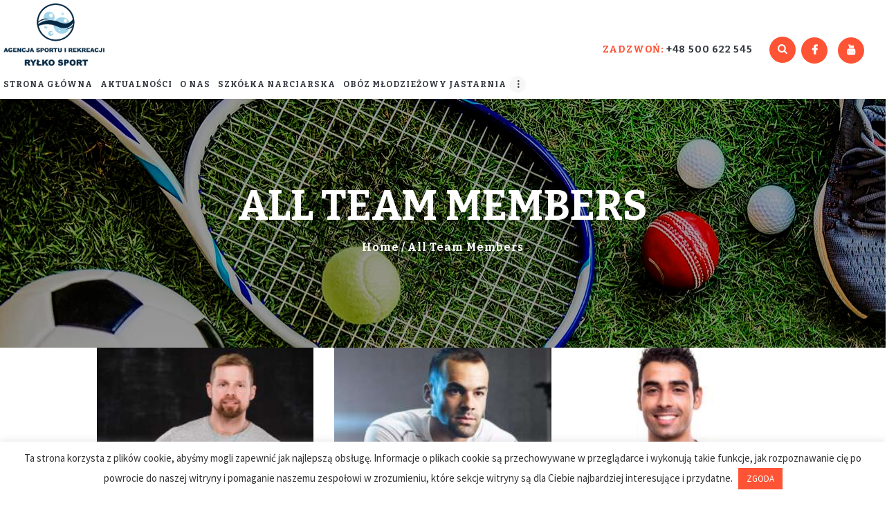

--- FILE ---
content_type: text/html; charset=UTF-8
request_url: https://rylkosport.pl/team/
body_size: 14284
content:
<!DOCTYPE html>
<html dir="ltr" lang="pl-PL" prefix="og: https://ogp.me/ns#" class="no-js scheme_default">
<head>
	<title>Team | Ryłko Sport</title>

		<!-- All in One SEO 4.7.3.1 - aioseo.com -->
		<meta name="robots" content="max-image-preview:large" />
		<link rel="canonical" href="https://rylkosport.pl/team/" />
		<meta name="generator" content="All in One SEO (AIOSEO) 4.7.3.1" />
		<meta property="og:locale" content="pl_PL" />
		<meta property="og:site_name" content="Ryłko Sport | Obozy | Treningi sportowe" />
		<meta property="og:type" content="website" />
		<meta property="og:title" content="Team | Ryłko Sport" />
		<meta property="og:url" content="https://rylkosport.pl/team/" />
		<meta name="twitter:card" content="summary" />
		<meta name="twitter:title" content="Team | Ryłko Sport" />
		<script type="application/ld+json" class="aioseo-schema">
			{"@context":"https:\/\/schema.org","@graph":[{"@type":"BreadcrumbList","@id":"https:\/\/rylkosport.pl\/team\/#breadcrumblist","itemListElement":[{"@type":"ListItem","@id":"https:\/\/rylkosport.pl\/#listItem","position":1,"name":"Dom","item":"https:\/\/rylkosport.pl\/","nextItem":"https:\/\/rylkosport.pl\/team\/#listItem"},{"@type":"ListItem","@id":"https:\/\/rylkosport.pl\/team\/#listItem","position":2,"name":"Team","previousItem":"https:\/\/rylkosport.pl\/#listItem"}]},{"@type":"CollectionPage","@id":"https:\/\/rylkosport.pl\/team\/#collectionpage","url":"https:\/\/rylkosport.pl\/team\/","name":"Team | Ry\u0142ko Sport","inLanguage":"pl-PL","isPartOf":{"@id":"https:\/\/rylkosport.pl\/#website"},"breadcrumb":{"@id":"https:\/\/rylkosport.pl\/team\/#breadcrumblist"}},{"@type":"Organization","@id":"https:\/\/rylkosport.pl\/#organization","name":"Ry\u0142ko Sort","description":"Obozy | Treningi sportowe","url":"https:\/\/rylkosport.pl\/","telephone":"+48500622545","logo":{"@type":"ImageObject","url":"https:\/\/rylkosport.pl\/wp-content\/uploads\/2020\/11\/PSLogo.png","@id":"https:\/\/rylkosport.pl\/team\/#organizationLogo","width":400,"height":247},"image":{"@id":"https:\/\/rylkosport.pl\/team\/#organizationLogo"},"sameAs":["https:\/\/www.facebook.com\/Agencja-Sportu-i-Rekreacji-Ryko-Sport-1979280812129159\/about\/?ref=page_internal","https:\/\/www.youtube.com\/channel\/UCkZFRTDzcereofjfOfV2s7g"]},{"@type":"WebSite","@id":"https:\/\/rylkosport.pl\/#website","url":"https:\/\/rylkosport.pl\/","name":"Ry\u0142ko Sport","description":"Obozy | Treningi sportowe","inLanguage":"pl-PL","publisher":{"@id":"https:\/\/rylkosport.pl\/#organization"}}]}
		</script>
		<!-- All in One SEO -->

        <meta charset="UTF-8">
        <meta name="viewport" content="width=device-width, initial-scale=1, maximum-scale=1">
        <meta name="format-detection" content="telephone=no">
        <link rel="profile" href="//gmpg.org/xfn/11">
        <link rel="pingback" href="https://rylkosport.pl/xmlrpc.php">
        <link rel='dns-prefetch' href='//www.google.com' />
<link rel='dns-prefetch' href='//fonts.googleapis.com' />
<link rel='dns-prefetch' href='//s.w.org' />
<link rel="alternate" type="application/rss+xml" title="Ryłko Sport &raquo; Kanał z wpisami" href="https://rylkosport.pl/feed/" />
<link rel="alternate" type="application/rss+xml" title="Ryłko Sport &raquo; Kanał z komentarzami" href="https://rylkosport.pl/comments/feed/" />
<link rel="alternate" type="application/rss+xml" title="Kanał Ryłko Sport &raquo; Team" href="https://rylkosport.pl/team/feed/" />
		<script type="text/javascript">
			window._wpemojiSettings = {"baseUrl":"https:\/\/s.w.org\/images\/core\/emoji\/12.0.0-1\/72x72\/","ext":".png","svgUrl":"https:\/\/s.w.org\/images\/core\/emoji\/12.0.0-1\/svg\/","svgExt":".svg","source":{"concatemoji":"https:\/\/rylkosport.pl\/wp-includes\/js\/wp-emoji-release.min.js?ver=5.4.4"}};
			/*! This file is auto-generated */
			!function(e,a,t){var r,n,o,i,p=a.createElement("canvas"),s=p.getContext&&p.getContext("2d");function c(e,t){var a=String.fromCharCode;s.clearRect(0,0,p.width,p.height),s.fillText(a.apply(this,e),0,0);var r=p.toDataURL();return s.clearRect(0,0,p.width,p.height),s.fillText(a.apply(this,t),0,0),r===p.toDataURL()}function l(e){if(!s||!s.fillText)return!1;switch(s.textBaseline="top",s.font="600 32px Arial",e){case"flag":return!c([127987,65039,8205,9895,65039],[127987,65039,8203,9895,65039])&&(!c([55356,56826,55356,56819],[55356,56826,8203,55356,56819])&&!c([55356,57332,56128,56423,56128,56418,56128,56421,56128,56430,56128,56423,56128,56447],[55356,57332,8203,56128,56423,8203,56128,56418,8203,56128,56421,8203,56128,56430,8203,56128,56423,8203,56128,56447]));case"emoji":return!c([55357,56424,55356,57342,8205,55358,56605,8205,55357,56424,55356,57340],[55357,56424,55356,57342,8203,55358,56605,8203,55357,56424,55356,57340])}return!1}function d(e){var t=a.createElement("script");t.src=e,t.defer=t.type="text/javascript",a.getElementsByTagName("head")[0].appendChild(t)}for(i=Array("flag","emoji"),t.supports={everything:!0,everythingExceptFlag:!0},o=0;o<i.length;o++)t.supports[i[o]]=l(i[o]),t.supports.everything=t.supports.everything&&t.supports[i[o]],"flag"!==i[o]&&(t.supports.everythingExceptFlag=t.supports.everythingExceptFlag&&t.supports[i[o]]);t.supports.everythingExceptFlag=t.supports.everythingExceptFlag&&!t.supports.flag,t.DOMReady=!1,t.readyCallback=function(){t.DOMReady=!0},t.supports.everything||(n=function(){t.readyCallback()},a.addEventListener?(a.addEventListener("DOMContentLoaded",n,!1),e.addEventListener("load",n,!1)):(e.attachEvent("onload",n),a.attachEvent("onreadystatechange",function(){"complete"===a.readyState&&t.readyCallback()})),(r=t.source||{}).concatemoji?d(r.concatemoji):r.wpemoji&&r.twemoji&&(d(r.twemoji),d(r.wpemoji)))}(window,document,window._wpemojiSettings);
		</script>
		<style type="text/css">
img.wp-smiley,
img.emoji {
	display: inline !important;
	border: none !important;
	box-shadow: none !important;
	height: 1em !important;
	width: 1em !important;
	margin: 0 .07em !important;
	vertical-align: -0.1em !important;
	background: none !important;
	padding: 0 !important;
}
</style>
	<link property="stylesheet" rel='stylesheet' id='vc_extensions_cqbundle_adminicon-css'  href='https://rylkosport.pl/wp-content/plugins/vc-extensions-bundle/css/admin_icon.css?ver=5.4.4' type='text/css' media='all' />
<link property="stylesheet" rel='stylesheet' id='sbi_styles-css'  href='https://rylkosport.pl/wp-content/plugins/instagram-feed/css/sbi-styles.min.css?ver=6.5.1' type='text/css' media='all' />
<link property="stylesheet" rel='stylesheet' id='wp-block-library-css'  href='https://rylkosport.pl/wp-includes/css/dist/block-library/style.min.css?ver=5.4.4' type='text/css' media='all' />
<link property="stylesheet" rel='stylesheet' id='contact-form-7-css'  href='https://rylkosport.pl/wp-content/plugins/contact-form-7/includes/css/styles.css?ver=5.3' type='text/css' media='all' />
<link property="stylesheet" rel='stylesheet' id='cookie-law-info-css'  href='https://rylkosport.pl/wp-content/plugins/cookie-law-info/legacy/public/css/cookie-law-info-public.css?ver=3.3.9.1' type='text/css' media='all' />
<link property="stylesheet" rel='stylesheet' id='cookie-law-info-gdpr-css'  href='https://rylkosport.pl/wp-content/plugins/cookie-law-info/legacy/public/css/cookie-law-info-gdpr.css?ver=3.3.9.1' type='text/css' media='all' />
<link property="stylesheet" rel='stylesheet' id='essential-grid-plugin-settings-css'  href='https://rylkosport.pl/wp-content/plugins/essential-grid/public/assets/css/settings.css?ver=2.3.6' type='text/css' media='all' />
<link property="stylesheet" rel='stylesheet' id='tp-fontello-css'  href='https://rylkosport.pl/wp-content/plugins/essential-grid/public/assets/font/fontello/css/fontello.css?ver=2.3.6' type='text/css' media='all' />
<link property="stylesheet" rel='stylesheet' id='rs-plugin-settings-css'  href='https://rylkosport.pl/wp-content/plugins/revslider/public/assets/css/rs6.css?ver=6.2.2' type='text/css' media='all' />
<style id='rs-plugin-settings-inline-css' type='text/css'>
#rs-demo-id {}
</style>
<link property="stylesheet" rel='stylesheet' id='trx_addons-icons-css'  href='https://rylkosport.pl/wp-content/plugins/trx_addons/css/font-icons/css/trx_addons_icons-embedded.css?ver=5.4.4' type='text/css' media='all' />
<link property="stylesheet" rel='stylesheet' id='swiperslider-css'  href='https://rylkosport.pl/wp-content/plugins/trx_addons/js/swiper/swiper.css' type='text/css' media='all' />
<link property="stylesheet" rel='stylesheet' id='magnific-popup-css'  href='https://rylkosport.pl/wp-content/plugins/trx_addons/js/magnific/magnific-popup.css' type='text/css' media='all' />
<link property="stylesheet" rel='stylesheet' id='trx_addons-css'  href='https://rylkosport.pl/wp-content/plugins/trx_addons/css/trx_addons.css' type='text/css' media='all' />
<link property="stylesheet" rel='stylesheet' id='trx_addons-animation-css'  href='https://rylkosport.pl/wp-content/plugins/trx_addons/css/trx_addons.animation.css?ver=5.4.4' type='text/css' media='all' />
<link property="stylesheet" rel='stylesheet' id='wpgdprc-front-css-css'  href='https://rylkosport.pl/wp-content/plugins/wp-gdpr-compliance/Assets/css/front.css?ver=1707018055' type='text/css' media='all' />
<style id='wpgdprc-front-css-inline-css' type='text/css'>
:root{--wp-gdpr--bar--background-color: #000000;--wp-gdpr--bar--color: #ffffff;--wp-gdpr--button--background-color: #000000;--wp-gdpr--button--background-color--darken: #000000;--wp-gdpr--button--color: #ffffff;}
</style>
<link property="stylesheet" rel='stylesheet' id='playhockey-font-google_fonts-css'  href='https://fonts.googleapis.com/css?family=Bitter%3A400%2C700%7CSource+Sans+Pro%3A400%2C600&#038;subset=latin%2Clatin-ext&#038;ver=5.4.4' type='text/css' media='all' />
<link property="stylesheet" rel='stylesheet' id='fontello-icons-css'  href='https://rylkosport.pl/wp-content/themes/playhockey/css/fontello/css/fontello-embedded.css?ver=5.4.4' type='text/css' media='all' />
<link property="stylesheet" rel='stylesheet' id='playhockey-styles-css'  href='https://rylkosport.pl/wp-content/themes/playhockey/css/__styles.css?ver=5.4.4' type='text/css' media='all' />
<link property="stylesheet" rel='stylesheet' id='playhockey-main-css'  href='https://rylkosport.pl/wp-content/themes/playhockey/style.css' type='text/css' media='all' />
<link property="stylesheet" rel='stylesheet' id='playhockey-colors-css'  href='https://rylkosport.pl/wp-content/themes/playhockey/css/__colors.css?ver=5.4.4' type='text/css' media='all' />
<link property="stylesheet" rel='stylesheet' id='mediaelement-css'  href='https://rylkosport.pl/wp-includes/js/mediaelement/mediaelementplayer-legacy.min.css?ver=4.2.13-9993131' type='text/css' media='all' />
<link property="stylesheet" rel='stylesheet' id='wp-mediaelement-css'  href='https://rylkosport.pl/wp-includes/js/mediaelement/wp-mediaelement.min.css?ver=5.4.4' type='text/css' media='all' />
<link property="stylesheet" rel='stylesheet' id='playhockey-responsive-css'  href='https://rylkosport.pl/wp-content/themes/playhockey/css/responsive.css?ver=5.4.4' type='text/css' media='all' />
<link property="stylesheet" rel='stylesheet' id='js_composer_front-css'  href='https://rylkosport.pl/wp-content/plugins/js_composer/assets/css/js_composer.min.css?ver=6.1' type='text/css' media='all' />
<link property="stylesheet" rel='stylesheet' id='vc_font_awesome_5_shims-css'  href='https://rylkosport.pl/wp-content/plugins/js_composer/assets/lib/bower/font-awesome/css/v4-shims.min.css?ver=6.1' type='text/css' media='all' />
<link property="stylesheet" rel='stylesheet' id='vc_font_awesome_5-css'  href='https://rylkosport.pl/wp-content/plugins/js_composer/assets/lib/bower/font-awesome/css/all.min.css?ver=6.1' type='text/css' media='all' />
<script type='text/javascript' src='https://rylkosport.pl/wp-includes/js/jquery/jquery.js?ver=1.12.4-wp'></script>
<script type='text/javascript' src='https://rylkosport.pl/wp-includes/js/jquery/jquery-migrate.min.js?ver=1.4.1'></script>
<script type='text/javascript'>
/* <![CDATA[ */
var Cli_Data = {"nn_cookie_ids":[],"cookielist":[],"non_necessary_cookies":[],"ccpaEnabled":"","ccpaRegionBased":"","ccpaBarEnabled":"","strictlyEnabled":["necessary","obligatoire"],"ccpaType":"gdpr","js_blocking":"1","custom_integration":"","triggerDomRefresh":"","secure_cookies":""};
var cli_cookiebar_settings = {"animate_speed_hide":"500","animate_speed_show":"500","background":"#FFF","border":"#b1a6a6c2","border_on":"","button_1_button_colour":"#ff5335","button_1_button_hover":"#cc422a","button_1_link_colour":"#fff","button_1_as_button":"1","button_1_new_win":"","button_2_button_colour":"#333","button_2_button_hover":"#292929","button_2_link_colour":"#444","button_2_as_button":"","button_2_hidebar":"","button_3_button_colour":"#3566bb","button_3_button_hover":"#2a5296","button_3_link_colour":"#fff","button_3_as_button":"1","button_3_new_win":"","button_4_button_colour":"#000","button_4_button_hover":"#000000","button_4_link_colour":"#333333","button_4_as_button":"","button_7_button_colour":"#61a229","button_7_button_hover":"#4e8221","button_7_link_colour":"#fff","button_7_as_button":"1","button_7_new_win":"","font_family":"inherit","header_fix":"","notify_animate_hide":"1","notify_animate_show":"","notify_div_id":"#cookie-law-info-bar","notify_position_horizontal":"right","notify_position_vertical":"bottom","scroll_close":"","scroll_close_reload":"","accept_close_reload":"","reject_close_reload":"","showagain_tab":"","showagain_background":"#fff","showagain_border":"#000","showagain_div_id":"#cookie-law-info-again","showagain_x_position":"100px","text":"#333333","show_once_yn":"","show_once":"10000","logging_on":"","as_popup":"","popup_overlay":"1","bar_heading_text":"","cookie_bar_as":"banner","popup_showagain_position":"bottom-right","widget_position":"left"};
var log_object = {"ajax_url":"https:\/\/rylkosport.pl\/wp-admin\/admin-ajax.php"};
/* ]]> */
</script>
<script type='text/javascript' src='https://rylkosport.pl/wp-content/plugins/cookie-law-info/legacy/public/js/cookie-law-info-public.js?ver=3.3.9.1'></script>
<script type='text/javascript' src='https://rylkosport.pl/wp-content/plugins/revslider/public/assets/js/rbtools.min.js?ver=6.0'></script>
<script type='text/javascript' src='https://rylkosport.pl/wp-content/plugins/revslider/public/assets/js/rs6.min.js?ver=6.2.2'></script>
<script type='text/javascript'>
/* <![CDATA[ */
var wpgdprcFront = {"ajaxUrl":"https:\/\/rylkosport.pl\/wp-admin\/admin-ajax.php","ajaxNonce":"7982dd145c","ajaxArg":"security","pluginPrefix":"wpgdprc","blogId":"1","isMultiSite":"","locale":"pl_PL","showSignUpModal":"","showFormModal":"","cookieName":"wpgdprc-consent","consentVersion":"","path":"\/","prefix":"wpgdprc"};
/* ]]> */
</script>
<script type='text/javascript' src='https://rylkosport.pl/wp-content/plugins/wp-gdpr-compliance/Assets/js/front.min.js?ver=1707018055'></script>
<link rel='https://api.w.org/' href='https://rylkosport.pl/wp-json/' />
<link rel="EditURI" type="application/rsd+xml" title="RSD" href="https://rylkosport.pl/xmlrpc.php?rsd" />
<link rel="wlwmanifest" type="application/wlwmanifest+xml" href="https://rylkosport.pl/wp-includes/wlwmanifest.xml" /> 
<meta name="generator" content="WordPress 5.4.4" />
<meta name="generator" content="Powered by WPBakery Page Builder - drag and drop page builder for WordPress."/>
<style type="text/css" id="custom-background-css">
body.custom-background { background-image: url("https://rylkosport.pl/wp-content/uploads/2016/12/bg_box.jpg"); background-position: left top; background-size: cover; background-repeat: no-repeat; background-attachment: fixed; }
</style>
	<meta name="generator" content="Powered by Slider Revolution 6.2.2 - responsive, Mobile-Friendly Slider Plugin for WordPress with comfortable drag and drop interface." />
<link rel="icon" href="https://rylkosport.pl/wp-content/uploads/2020/11/cropped-ico-32x32.png" sizes="32x32" />
<link rel="icon" href="https://rylkosport.pl/wp-content/uploads/2020/11/cropped-ico-192x192.png" sizes="192x192" />
<link rel="apple-touch-icon" href="https://rylkosport.pl/wp-content/uploads/2020/11/cropped-ico-180x180.png" />
<meta name="msapplication-TileImage" content="https://rylkosport.pl/wp-content/uploads/2020/11/cropped-ico-270x270.png" />
<script type="text/javascript">function setREVStartSize(e){			
			try {								
				var pw = document.getElementById(e.c).parentNode.offsetWidth,
					newh;
				pw = pw===0 || isNaN(pw) ? window.innerWidth : pw;
				e.tabw = e.tabw===undefined ? 0 : parseInt(e.tabw);
				e.thumbw = e.thumbw===undefined ? 0 : parseInt(e.thumbw);
				e.tabh = e.tabh===undefined ? 0 : parseInt(e.tabh);
				e.thumbh = e.thumbh===undefined ? 0 : parseInt(e.thumbh);
				e.tabhide = e.tabhide===undefined ? 0 : parseInt(e.tabhide);
				e.thumbhide = e.thumbhide===undefined ? 0 : parseInt(e.thumbhide);
				e.mh = e.mh===undefined || e.mh=="" || e.mh==="auto" ? 0 : parseInt(e.mh,0);		
				if(e.layout==="fullscreen" || e.l==="fullscreen") 						
					newh = Math.max(e.mh,window.innerHeight);				
				else{					
					e.gw = Array.isArray(e.gw) ? e.gw : [e.gw];
					for (var i in e.rl) if (e.gw[i]===undefined || e.gw[i]===0) e.gw[i] = e.gw[i-1];					
					e.gh = e.el===undefined || e.el==="" || (Array.isArray(e.el) && e.el.length==0)? e.gh : e.el;
					e.gh = Array.isArray(e.gh) ? e.gh : [e.gh];
					for (var i in e.rl) if (e.gh[i]===undefined || e.gh[i]===0) e.gh[i] = e.gh[i-1];
										
					var nl = new Array(e.rl.length),
						ix = 0,						
						sl;					
					e.tabw = e.tabhide>=pw ? 0 : e.tabw;
					e.thumbw = e.thumbhide>=pw ? 0 : e.thumbw;
					e.tabh = e.tabhide>=pw ? 0 : e.tabh;
					e.thumbh = e.thumbhide>=pw ? 0 : e.thumbh;					
					for (var i in e.rl) nl[i] = e.rl[i]<window.innerWidth ? 0 : e.rl[i];
					sl = nl[0];									
					for (var i in nl) if (sl>nl[i] && nl[i]>0) { sl = nl[i]; ix=i;}															
					var m = pw>(e.gw[ix]+e.tabw+e.thumbw) ? 1 : (pw-(e.tabw+e.thumbw)) / (e.gw[ix]);					

					newh =  (e.type==="carousel" && e.justify==="true" ? e.gh[ix] : (e.gh[ix] * m)) + (e.tabh + e.thumbh);
				}			
				
				if(window.rs_init_css===undefined) window.rs_init_css = document.head.appendChild(document.createElement("style"));					
				document.getElementById(e.c).height = newh;
				window.rs_init_css.innerHTML += "#"+e.c+"_wrapper { height: "+newh+"px }";				
			} catch(e){
				console.log("Failure at Presize of Slider:" + e)
			}					   
		  };</script>
		<style type="text/css" id="wp-custom-css">
			.cpt_services-template-default header, .cpt_courses-template-default header {
margin-bottom: 3em;}


.column-1_2 {
    margin-top: 30px;
}

header .sc_widget_socials {
	margin: 0;
	
	
}

@media (max-width: 1639px){

.sc_layouts_menu_nav > li > a {
    padding: 1.1em 0.65em 1em !important;
}}

@media (max-width: 1315px){

.sc_layouts_menu_nav > li > a {
    padding: 1.1em 0.45em 1em !important;
}}

.header_logo_menu .sc_layouts_logo img{
padding: 5px;
}

.fs_hh p, .fs_hh ul {
	font-size: 1.2em;
	
}
.sc_item_title, .sc_item_subtitle, .sc_item_descr, .sc_item_button {
    padding-bottom: 20px;
}

@media (max-width:469px){
	.vc_column_container {
    padding-left: 0;
    padding-right: 0;
    padding-top: 20px;
}
}

@media (max-width:1600px){
	nav ul li a{
		font-size: 12px;
	}
}

.trx_addons_scroll_to_top.show {
    left: 1em;
}


@media (max-width: 479px){
h1 {
    line-height: 32px;
    font-size: 28px !important;
    margin-top: 5px;
	  margin-bottom:25px;
}
}
.vc_custom_1606219108457 {
	padding-bottom:6em !important;
}

@media (max-width: 479px){
.top_panel.with_bg_image {
     min-height: 0!important;
}
.footer_wrap .widget.widget_text:first-child {
    text-align: left;
}
	.vc_column-inner.vc_custom_1482663888034 {
    background: #fff;
}
	.sc_content.sc_align_left {
		background:#fff;
	}
	.vc_empty_space.vc_custom_1482758870459.height_huge {
    display: none;
}
	.vc_empty_space.height_large {
    display: none;
}
	h2.sc_item_title.sc_item_title_style_default {
    margin-top: 10px;
}
	.wpb_single_image .vc_single_image-wrapper{
		margin-bottom:20px;
	}
	h3.vc_custom_heading{
		font-size:28px!important;
	}
	.vc_row.wpb_row.vc_row-fluid.vc_custom_1606223850987.vc_row-has-fill.vc_general.vc_parallax.vc_parallax-content-moving.scheme_dark{
		margin-top:30px;
	}
	.socials_wrap{
		margin-top:10px!important;
	}
	.sc_content.sc_align_left .vc_col-sm-7 {
    width: 87%;
}
	.contacts_info {
    font-size: 16px!important;
}
}

.sc_blogger_classic .sc_blogger_item .sc_blogger_item_excerpt_text{
	max-height:6em!important;
}
.contacts_info {
    font-size: 22px;
}






		</style>
		<noscript><style> .wpb_animate_when_almost_visible { opacity: 1; }</style></noscript><style type="text/css" id="trx_addons-inline-styles-inline-css">.vc_custom_1603463908174{padding-right: 2.2em !important;padding-left: 0px !important;background-color: #ffffff !important;}.vc_custom_1606216004194{background-image: url(https://rylkosport.pl/wp-content/uploads/2020/10/header_bg.jpg?id=1128) !important;}</style><style id='playhockey-inline-styles-inline-css' type='text/css'>
.playhockey_inline_1047949315{background-image: url(https://rylkosport.pl/wp-content/uploads/2020/10/cropped-header_bg.jpg);}
</style></head>

<body data-rsssl=1 class="archive post-type-archive post-type-archive-cpt_team custom-background body_tag scheme_default blog_mode_team body_style_wide  is_stream blog_style_classic_2 sidebar_hide expand_content header_style_header-custom-359 header_position_default menu_style_top no_layout wpb-js-composer js-comp-ver-6.1 vc_responsive">
    
	
	<div class="body_wrap">

		<div class="page_wrap">

			<header class="top_panel top_panel_custom top_panel_custom_359 with_bg_image playhockey_inline_1047949315 scheme_default"><div class="vc_row wpb_row vc_row-fluid vc_custom_1603463908174 vc_row-has-fill vc_row-o-equal-height vc_row-o-content-middle vc_row-flex sc_layouts_row sc_layouts_row_type_compact sc_layouts_row_fixed"><div class="header_logo_menu wpb_column vc_column_container vc_col-sm-12 vc_col-lg-8 vc_col-md-12 sc_layouts_column sc_layouts_column_align_left sc_layouts_column_icons_position_left"><div class="vc_column-inner"><div class="wpb_wrapper"><div class="sc_layouts_item"><a href="https://rylkosport.pl/" id="sc_layouts_logo_2115828328" class="sc_layouts_logo sc_layouts_logo_default"><img class="logo_image" src="https://rylkosport.pl/wp-content/uploads/2020/11/PSLogo.png" alt="" width="400" height="247"></a><!-- /.sc_layouts_logo --></div><div class="sc_layouts_item"><nav id="sc_layouts_menu_1431105331" class="sc_layouts_menu sc_layouts_menu_default menu_hover_slide_line hide_on_mobile" data-animation-in="fadeInUpSmall" data-animation-out="fadeOutDownSmall"><ul id="menu-main-menu" class="sc_layouts_menu_nav"><li id="menu-item-341" class="menu-item menu-item-type-post_type menu-item-object-page menu-item-home menu-item-341"><a href="https://rylkosport.pl/"><span>Strona główna</span></a></li><li id="menu-item-1263" class="menu-item menu-item-type-post_type menu-item-object-page current_page_parent menu-item-1263"><a href="https://rylkosport.pl/aktualnosci/"><span>Aktualności</span></a></li><li id="menu-item-325" class="menu-item menu-item-type-post_type menu-item-object-page menu-item-325"><a href="https://rylkosport.pl/o-nas/"><span>O nas</span></a></li><li id="menu-item-2013" class="menu-item menu-item-type-post_type menu-item-object-page menu-item-2013"><a href="https://rylkosport.pl/oferta-zima-2024-2025/"><span>Szkółka Narciarska</span></a></li><li id="menu-item-2054" class="menu-item menu-item-type-post_type menu-item-object-page menu-item-2054"><a href="https://rylkosport.pl/oboz-mlodziezowy-jastarnia/"><span>OBÓZ MŁODZIEŻOWY JASTARNIA</span></a></li><li id="menu-item-2075" class="menu-item menu-item-type-post_type menu-item-object-page menu-item-2075"><a href="https://rylkosport.pl/moj-pierwszy-oboz-wegierska-gorka-2026/"><span>MÓJ PIERWSZY OBÓZ WĘGIERSKA GÓRKA 2026</span></a></li><li id="menu-item-2046" class="menu-item menu-item-type-post_type menu-item-object-page menu-item-2046"><a href="https://rylkosport.pl/oboz-sianozety-2026/"><span>OBÓZ SIANOŻĘTY 2026</span></a></li><li id="menu-item-246" class="menu-item menu-item-type-post_type menu-item-object-page menu-item-246"><a href="https://rylkosport.pl/kontakt/"><span>Kontakt</span></a></li><li id="menu-item-241" class="menu-item menu-item-type-post_type menu-item-object-page menu-item-241"><a href="https://rylkosport.pl/oferta-zajec/"><span>Oferta zajęć</span></a></li><li id="menu-item-296" class="menu-item menu-item-type-post_type menu-item-object-page menu-item-296"><a href="https://rylkosport.pl/obozy-i-polkolonie-sportowe/"><span>Obozy i półkolonie sportowe</span></a></li></ul></nav><!-- /.sc_layouts_menu --><div class="sc_layouts_iconed_text sc_layouts_menu_mobile_button">
		<a class="sc_layouts_item_link sc_layouts_iconed_text_link" href="#">
			<span class="sc_layouts_item_icon sc_layouts_iconed_text_icon trx_addons_icon-menu"></span>
		</a>
	</div></div></div></div></div><div class="wpb_column vc_column_container vc_col-sm-4 vc_hidden-md vc_hidden-sm vc_hidden-xs sc_layouts_column sc_layouts_column_align_right sc_layouts_column_icons_position_left"><div class="vc_column-inner"><div class="wpb_wrapper"><div class="sc_layouts_item"><div id="sc_layouts_iconed_text_990382189" class="sc_layouts_iconed_text"><a href="tel:+48500622545" class="sc_layouts_item_link sc_layouts_iconed_text_link"><span class="sc_layouts_item_details sc_layouts_iconed_text_details"><span class="sc_layouts_item_details_line1 sc_layouts_iconed_text_line1">Zadzwoń:</span><span class="sc_layouts_item_details_line2 sc_layouts_iconed_text_line2">+48 500 622 545</span></span><!-- /.sc_layouts_iconed_text_details --></a></div><!-- /.sc_layouts_iconed_text --></div><div class="sc_layouts_item"><div id="sc_layouts_search_228312322" class="sc_layouts_search"><div class="search_wrap search_style_fullscreen layouts_search">
	<div class="search_form_wrap">
		<form role="search" method="get" class="search_form" action="https://rylkosport.pl/">
			<input type="text" class="search_field" placeholder="Search" value="" name="s">
			<button type="submit" class="search_submit trx_addons_icon-search"></button>
							<a class="search_close trx_addons_icon-delete"></a>
					</form>
	</div>
	</div></div><!-- /.sc_layouts_search --></div><div class="sc_layouts_item"><div  id="sc_socials_1251983716" 
		class="sc_socials sc_socials_default"><div class="socials_wrap"><span class="social_item"><a href="https://www.facebook.com/Agencja-Sportu-i-Rekreacji-Ryłko-Sport-1979280812129159/about/?ref=page_internal" target="_blank" class="social_icons"><span class="fab fa-facebook-f"></span></a></span><span class="social_item"><a href="https://www.youtube.com/channel/UCkZFRTDzcereofjfOfV2s7g" target="_blank" class="social_icons"><span class="icon-youtube"></span></a></span></div><!-- /.socials_wrap --></div><!-- /.sc_socials --></div></div></div></div></div><div id="p_title" class="vc_row wpb_row vc_row-fluid vc_custom_1606216004194 vc_row-has-fill sc_layouts_row sc_layouts_row_type_normal sc_layouts_hide_on_frontpage"><div class="wpb_column vc_column_container vc_col-sm-12 sc_layouts_column sc_layouts_column_align_center sc_layouts_column_icons_position_left"><div class="vc_column-inner"><div class="wpb_wrapper"><div id="sc_content_1403876812"
		class="sc_content sc_content_default sc_float_center sc_content_width_1_1"><div class="sc_content_container"><div class="sc_layouts_item"><div id="sc_layouts_title_616151508" class="sc_layouts_title"><div class="sc_layouts_title_title">			<h1 class="sc_layouts_title_caption">All Team Members</h1>
			</div><div class="sc_layouts_title_breadcrumbs"><div class="breadcrumbs"><a class="breadcrumbs_item home" href="https://rylkosport.pl/">Home</a><span class="breadcrumbs_delimiter"></span><span class="breadcrumbs_item current">All Team Members</span></div></div></div><!-- /.sc_layouts_title --></div></div></div><!-- /.sc_content --></div></div></div></div></header><div class="menu_mobile_overlay"></div>
<div class="menu_mobile menu_mobile_fullscreen scheme_dark">
	<div class="menu_mobile_inner">
		<a class="menu_mobile_close icon-cancel"></a><a class="sc_layouts_logo" href="https://rylkosport.pl/"><span class="logo_text">Ryłko Sport</span><span class="logo_slogan">Obozy | Treningi sportowe</span></a><nav class="menu_mobile_nav_area"><ul id="menu_mobile-main-menu" class=""><li id="menu_mobile-item-341" class="menu-item menu-item-type-post_type menu-item-object-page menu-item-home menu-item-341"><a href="https://rylkosport.pl/"><span>Strona główna</span></a></li><li id="menu_mobile-item-1263" class="menu-item menu-item-type-post_type menu-item-object-page current_page_parent menu-item-1263"><a href="https://rylkosport.pl/aktualnosci/"><span>Aktualności</span></a></li><li id="menu_mobile-item-325" class="menu-item menu-item-type-post_type menu-item-object-page menu-item-325"><a href="https://rylkosport.pl/o-nas/"><span>O nas</span></a></li><li id="menu_mobile-item-2013" class="menu-item menu-item-type-post_type menu-item-object-page menu-item-2013"><a href="https://rylkosport.pl/oferta-zima-2024-2025/"><span>Szkółka Narciarska</span></a></li><li id="menu_mobile-item-2054" class="menu-item menu-item-type-post_type menu-item-object-page menu-item-2054"><a href="https://rylkosport.pl/oboz-mlodziezowy-jastarnia/"><span>OBÓZ MŁODZIEŻOWY JASTARNIA</span></a></li><li id="menu_mobile-item-2075" class="menu-item menu-item-type-post_type menu-item-object-page menu-item-2075"><a href="https://rylkosport.pl/moj-pierwszy-oboz-wegierska-gorka-2026/"><span>MÓJ PIERWSZY OBÓZ WĘGIERSKA GÓRKA 2026</span></a></li><li id="menu_mobile-item-2046" class="menu-item menu-item-type-post_type menu-item-object-page menu-item-2046"><a href="https://rylkosport.pl/oboz-sianozety-2026/"><span>OBÓZ SIANOŻĘTY 2026</span></a></li><li id="menu_mobile-item-246" class="menu-item menu-item-type-post_type menu-item-object-page menu-item-246"><a href="https://rylkosport.pl/kontakt/"><span>Kontakt</span></a></li><li id="menu_mobile-item-241" class="menu-item menu-item-type-post_type menu-item-object-page menu-item-241"><a href="https://rylkosport.pl/oferta-zajec/"><span>Oferta zajęć</span></a></li><li id="menu_mobile-item-296" class="menu-item menu-item-type-post_type menu-item-object-page menu-item-296"><a href="https://rylkosport.pl/obozy-i-polkolonie-sportowe/"><span>Obozy i półkolonie sportowe</span></a></li></ul></nav><div class="search_wrap search_style_normal search_mobile">
	<div class="search_form_wrap">
		<form role="search" method="get" class="search_form" action="https://rylkosport.pl/">
			<input type="text" class="search_field" placeholder="Search" value="" name="s">
			<button type="submit" class="search_submit trx_addons_icon-search"></button>
					</form>
	</div>
	</div><div class="socials_mobile"><span class="social_item"><a href="#" target="_blank" class="social_icons social_twitter"><span class="trx_addons_icon-twitter"></span></a></span><span class="social_item"><a href="#" target="_blank" class="social_icons social_facebook"><span class="trx_addons_icon-facebook"></span></a></span></div>	</div>
</div>

			<div class="page_content_wrap scheme_default">

								<div class="content_wrap">
				
									

					<div class="content">
										
<div class="sc_team sc_team_default">
		
		<div class="sc_team_columns_wrap trx_addons_columns_wrap" columns_padding_bottom><div class="trx_addons_column-1_3"><div class="sc_team_item">
	<div class="post_featured with_thumb hover_dots sc_team_item_thumb"><img width="270" height="324" src="https://rylkosport.pl/wp-content/uploads/2016/11/Demo-270x324.jpg" class="attachment-playhockey-thumb-team size-playhockey-thumb-team wp-post-image" alt="Jan Kowalski" /><div class="mask"></div><a href="https://rylkosport.pl/team/jan-kowalski-3/" aria-hidden="true" class="icons"><span></span><span></span><span></span></a></div>	<div class="sc_team_item_info">
		<div class="sc_team_item_header">
			<h4 class="sc_team_item_title"><a href="https://rylkosport.pl/team/jan-kowalski-3/">Jan Kowalski</a></h4>
			<div class="sc_team_item_subtitle">Trener</div>
		</div>
	</div>
</div>
</div><div class="trx_addons_column-1_3"><div class="sc_team_item">
	<div class="post_featured with_thumb hover_dots sc_team_item_thumb"><img width="270" height="324" src="https://rylkosport.pl/wp-content/uploads/2020/10/d4-270x324.jpg" class="attachment-playhockey-thumb-team size-playhockey-thumb-team wp-post-image" alt="Jan Kowalski" /><div class="mask"></div><a href="https://rylkosport.pl/team/jan-kowalski-2/" aria-hidden="true" class="icons"><span></span><span></span><span></span></a></div>	<div class="sc_team_item_info">
		<div class="sc_team_item_header">
			<h4 class="sc_team_item_title"><a href="https://rylkosport.pl/team/jan-kowalski-2/">Jan Kowalski</a></h4>
			<div class="sc_team_item_subtitle">Trener</div>
		</div>
	</div>
</div>
</div><div class="trx_addons_column-1_3"><div class="sc_team_item">
	<div class="post_featured with_thumb hover_dots sc_team_item_thumb"><img width="270" height="324" src="https://rylkosport.pl/wp-content/uploads/2020/10/d3-270x324.jpg" class="attachment-playhockey-thumb-team size-playhockey-thumb-team wp-post-image" alt="Jan Kowalski" /><div class="mask"></div><a href="https://rylkosport.pl/team/jan-kowalski/" aria-hidden="true" class="icons"><span></span><span></span><span></span></a></div>	<div class="sc_team_item_info">
		<div class="sc_team_item_header">
			<h4 class="sc_team_item_title"><a href="https://rylkosport.pl/team/jan-kowalski/">Jan Kowalski</a></h4>
			<div class="sc_team_item_subtitle">Trener</div>
		</div>
	</div>
</div>
</div><div class="trx_addons_column-1_3"><div class="sc_team_item">
	<div class="post_featured with_thumb hover_dots sc_team_item_thumb"><img width="270" height="324" src="https://rylkosport.pl/wp-content/uploads/2016/11/d2-270x324.jpg" class="attachment-playhockey-thumb-team size-playhockey-thumb-team wp-post-image" alt="Jan Kowalski" /><div class="mask"></div><a href="https://rylkosport.pl/team/alan-smith/" aria-hidden="true" class="icons"><span></span><span></span><span></span></a></div>	<div class="sc_team_item_info">
		<div class="sc_team_item_header">
			<h4 class="sc_team_item_title"><a href="https://rylkosport.pl/team/alan-smith/">Jan Kowalski</a></h4>
			<div class="sc_team_item_subtitle">Trener</div>
		</div>
	</div>
</div>
</div></div><!-- .trx_addons_team_columns_wrap --></div><!-- .sc_team -->				
					</div><!-- </.content> -->

					</div><!-- </.content_wrap> -->			</div><!-- </.page_content_wrap> -->

			<footer class="footer_wrap footer_default scheme_dark">
			<div class="footer_widgets_wrap widget_area">
			<div class="footer_widgets_inner widget_area_inner">
				<div class="content_wrap"><div class="columns_wrap"><aside id="text-2" class="column-1_3 widget widget_text"><h5 class="widget_title">O nas</h5>			<div class="textwidget"><p>Szkółka sportowa Ryłko Sport powstała w 2018 roku. Od początku swojej działalności bardzo dynamicznie się rozwijamy. Prowadzimy zajęcia sportowe w Bielsku-Białej oraz Żywcu.</p>
</div>
		</aside><aside id="trx_addons_widget_contacts-2" class="column-1_3 widget widget_contacts"><div class="contacts_logo"><img src="https://rylkosport.pl/wp-content/uploads/2020/11/PSLogo_wh.png" alt="" width="400" height="247"></div></aside><aside id="trx_addons_widget_recent_posts-4" class="column-1_3 widget widget_recent_posts"><h5 class="widget_title">Najnowsze wpisy</h5><article class="post_item with_thumb"><div class="post_content"><div class="post_categories"><a href="https://rylkosport.pl/category/nieskategoryzowane/" title="View all posts in Nieskategoryzowane">Nieskategoryzowane</a><span class="post_info_item post_info_counters"> <a href="https://rylkosport.pl/oboz-zimowy-nad-morzem-2026/" class="post_counters_item post_counters_views trx_addons_icon-eye"><span class="post_counters_number">264</span><span class="post_counters_label">Views</span></a> </span></div><h6 class="post_title"><a href="https://rylkosport.pl/oboz-zimowy-nad-morzem-2026/">Obóz Zimowy nad morzem 2026</a></h6><div class="post_info"><span class="post_info_item post_info_posted"><a href="https://rylkosport.pl/oboz-zimowy-nad-morzem-2026/" class="post_info_date">6 stycznia 2026</a></span><span class="post_info_item post_info_posted_by">by <a href="https://rylkosport.pl/author/patryk/" class="post_info_author">patryk</a></span></div></div></article><article class="post_item with_thumb"><div class="post_content"><div class="post_categories"><a href="https://rylkosport.pl/category/nieskategoryzowane/" title="View all posts in Nieskategoryzowane">Nieskategoryzowane</a><span class="post_info_item post_info_counters"> <a href="https://rylkosport.pl/harmonogram-nauki-plywania-styczen-2026/" class="post_counters_item post_counters_views trx_addons_icon-eye"><span class="post_counters_number">205</span><span class="post_counters_label">Views</span></a> </span></div><h6 class="post_title"><a href="https://rylkosport.pl/harmonogram-nauki-plywania-styczen-2026/">Harmonogram Nauki pływania STYCZEŃ 2026</a></h6><div class="post_info"><span class="post_info_item post_info_posted"><a href="https://rylkosport.pl/harmonogram-nauki-plywania-styczen-2026/" class="post_info_date">28 grudnia 2025</a></span><span class="post_info_item post_info_posted_by">by <a href="https://rylkosport.pl/author/patryk/" class="post_info_author">patryk</a></span></div></div></article></aside></div><!-- /.columns_wrap --></div><!-- /.content_wrap -->			</div><!-- /.footer_widgets_inner -->
		</div><!-- /.footer_widgets_wrap -->
		 
<div class="footer_copyright_wrap scheme_">
	<div class="footer_copyright_inner">
		<div class="content_wrap">
			<div class="copyright_text">Copyright © Ryłko Sport 2026. All Rights Reserved. Designed by <a href="https://desigo.eu/" target="_blank">DESIGO</a> </div>
		</div>
	</div>
</div>
</footer><!-- /.footer_wrap -->

		</div><!-- /.page_wrap -->

	</div><!-- /.body_wrap -->

	
	<!--googleoff: all--><div id="cookie-law-info-bar" data-nosnippet="true"><span>Ta strona korzysta z plików cookie, abyśmy mogli zapewnić jak najlepszą obsługę. Informacje o plikach cookie są przechowywane w przeglądarce i wykonują takie funkcje, jak rozpoznawanie cię po powrocie do naszej witryny i pomaganie naszemu zespołowi w zrozumieniu, które sekcje witryny są dla Ciebie najbardziej interesujące i przydatne. <a role='button' id="cookie_action_close_header" class="medium cli-plugin-button cli-plugin-main-button cookie_action_close_header cli_action_button wt-cli-accept-btn" style="display:inline-block">ZGODA</a></span></div><div id="cookie-law-info-again" style="display:none" data-nosnippet="true"><span id="cookie_hdr_showagain">Privacy &amp; Cookies Policy</span></div><div class="cli-modal" data-nosnippet="true" id="cliSettingsPopup" tabindex="-1" role="dialog" aria-labelledby="cliSettingsPopup" aria-hidden="true">
  <div class="cli-modal-dialog" role="document">
	<div class="cli-modal-content cli-bar-popup">
		  <button type="button" class="cli-modal-close" id="cliModalClose">
			<svg class="" viewBox="0 0 24 24"><path d="M19 6.41l-1.41-1.41-5.59 5.59-5.59-5.59-1.41 1.41 5.59 5.59-5.59 5.59 1.41 1.41 5.59-5.59 5.59 5.59 1.41-1.41-5.59-5.59z"></path><path d="M0 0h24v24h-24z" fill="none"></path></svg>
			<span class="wt-cli-sr-only">Close</span>
		  </button>
		  <div class="cli-modal-body">
			<div class="cli-container-fluid cli-tab-container">
	<div class="cli-row">
		<div class="cli-col-12 cli-align-items-stretch cli-px-0">
			<div class="cli-privacy-overview">
				<h4>Privacy Overview</h4>				<div class="cli-privacy-content">
					<div class="cli-privacy-content-text">This website uses cookies to improve your experience while you navigate through the website. Out of these, the cookies that are categorized as necessary are stored on your browser as they are essential for the working of basic functionalities of the website. We also use third-party cookies that help us analyze and understand how you use this website. These cookies will be stored in your browser only with your consent. You also have the option to opt-out of these cookies. But opting out of some of these cookies may affect your browsing experience.</div>
				</div>
				<a class="cli-privacy-readmore" aria-label="Show more" role="button" data-readmore-text="Show more" data-readless-text="Show less"></a>			</div>
		</div>
		<div class="cli-col-12 cli-align-items-stretch cli-px-0 cli-tab-section-container">
												<div class="cli-tab-section">
						<div class="cli-tab-header">
							<a role="button" tabindex="0" class="cli-nav-link cli-settings-mobile" data-target="necessary" data-toggle="cli-toggle-tab">
								Necessary							</a>
															<div class="wt-cli-necessary-checkbox">
									<input type="checkbox" class="cli-user-preference-checkbox"  id="wt-cli-checkbox-necessary" data-id="checkbox-necessary" checked="checked"  />
									<label class="form-check-label" for="wt-cli-checkbox-necessary">Necessary</label>
								</div>
								<span class="cli-necessary-caption">Always Enabled</span>
													</div>
						<div class="cli-tab-content">
							<div class="cli-tab-pane cli-fade" data-id="necessary">
								<div class="wt-cli-cookie-description">
									Necessary cookies are absolutely essential for the website to function properly. This category only includes cookies that ensures basic functionalities and security features of the website. These cookies do not store any personal information.								</div>
							</div>
						</div>
					</div>
																	<div class="cli-tab-section">
						<div class="cli-tab-header">
							<a role="button" tabindex="0" class="cli-nav-link cli-settings-mobile" data-target="non-necessary" data-toggle="cli-toggle-tab">
								Non-necessary							</a>
															<div class="cli-switch">
									<input type="checkbox" id="wt-cli-checkbox-non-necessary" class="cli-user-preference-checkbox"  data-id="checkbox-non-necessary" checked='checked' />
									<label for="wt-cli-checkbox-non-necessary" class="cli-slider" data-cli-enable="Enabled" data-cli-disable="Disabled"><span class="wt-cli-sr-only">Non-necessary</span></label>
								</div>
													</div>
						<div class="cli-tab-content">
							<div class="cli-tab-pane cli-fade" data-id="non-necessary">
								<div class="wt-cli-cookie-description">
									Any cookies that may not be particularly necessary for the website to function and is used specifically to collect user personal data via analytics, ads, other embedded contents are termed as non-necessary cookies. It is mandatory to procure user consent prior to running these cookies on your website.								</div>
							</div>
						</div>
					</div>
										</div>
	</div>
</div>
		  </div>
		  <div class="cli-modal-footer">
			<div class="wt-cli-element cli-container-fluid cli-tab-container">
				<div class="cli-row">
					<div class="cli-col-12 cli-align-items-stretch cli-px-0">
						<div class="cli-tab-footer wt-cli-privacy-overview-actions">
						
															<a id="wt-cli-privacy-save-btn" role="button" tabindex="0" data-cli-action="accept" class="wt-cli-privacy-btn cli_setting_save_button wt-cli-privacy-accept-btn cli-btn">SAVE &amp; ACCEPT</a>
													</div>
						
					</div>
				</div>
			</div>
		</div>
	</div>
  </div>
</div>
<div class="cli-modal-backdrop cli-fade cli-settings-overlay"></div>
<div class="cli-modal-backdrop cli-fade cli-popupbar-overlay"></div>
<!--googleon: all-->		<script type="text/javascript">
			var ajaxRevslider;
			
			jQuery(document).ready(function() {

				
				// CUSTOM AJAX CONTENT LOADING FUNCTION
				ajaxRevslider = function(obj) {
				
					// obj.type : Post Type
					// obj.id : ID of Content to Load
					// obj.aspectratio : The Aspect Ratio of the Container / Media
					// obj.selector : The Container Selector where the Content of Ajax will be injected. It is done via the Essential Grid on Return of Content
					
					var content	= '';
					var data	= {
						action:			'revslider_ajax_call_front',
						client_action:	'get_slider_html',
						token:			'7f90e4eafc',
						type:			obj.type,
						id:				obj.id,
						aspectratio:	obj.aspectratio
					};
					
					// SYNC AJAX REQUEST
					jQuery.ajax({
						type:		'post',
						url:		'https://rylkosport.pl/wp-admin/admin-ajax.php',
						dataType:	'json',
						data:		data,
						async:		false,
						success:	function(ret, textStatus, XMLHttpRequest) {
							if(ret.success == true)
								content = ret.data;								
						},
						error:		function(e) {
							console.log(e);
						}
					});
					
					 // FIRST RETURN THE CONTENT WHEN IT IS LOADED !!
					 return content;						 
				};
				
				// CUSTOM AJAX FUNCTION TO REMOVE THE SLIDER
				var ajaxRemoveRevslider = function(obj) {
					return jQuery(obj.selector + ' .rev_slider').revkill();
				};


				// EXTEND THE AJAX CONTENT LOADING TYPES WITH TYPE AND FUNCTION				
				if (jQuery.fn.tpessential !== undefined) 					
					if(typeof(jQuery.fn.tpessential.defaults) !== 'undefined') 
						jQuery.fn.tpessential.defaults.ajaxTypes.push({type: 'revslider', func: ajaxRevslider, killfunc: ajaxRemoveRevslider, openAnimationSpeed: 0.3});   
						// type:  Name of the Post to load via Ajax into the Essential Grid Ajax Container
						// func: the Function Name which is Called once the Item with the Post Type has been clicked
						// killfunc: function to kill in case the Ajax Window going to be removed (before Remove function !
						// openAnimationSpeed: how quick the Ajax Content window should be animated (default is 0.3)
					
				
				
			});
		</script>
		<!-- Instagram Feed JS -->
<script type="text/javascript">
var sbiajaxurl = "https://rylkosport.pl/wp-admin/admin-ajax.php";
</script>
<link property="stylesheet" rel='stylesheet' id='playhockey-inline-styles-css'  href='https://rylkosport.pl/wp-content/themes/playhockey/css/__inline.css?ver=5.4.4' type='text/css' media='all' />

<script type='text/javascript' src='https://rylkosport.pl/wp-content/plugins/auto-image-alt/js/auto_image_alt.js?ver=1.1'></script>
<script type='text/javascript'>
/* <![CDATA[ */
var wpcf7 = {"apiSettings":{"root":"https:\/\/rylkosport.pl\/wp-json\/contact-form-7\/v1","namespace":"contact-form-7\/v1"}};
/* ]]> */
</script>
<script type='text/javascript' src='https://rylkosport.pl/wp-content/plugins/contact-form-7/includes/js/scripts.js?ver=5.3'></script>
<script type='text/javascript' src='https://rylkosport.pl/wp-content/plugins/trx_addons/js/swiper/swiper.jquery.min.js'></script>
<script type='text/javascript' src='https://rylkosport.pl/wp-content/plugins/trx_addons/js/magnific/jquery.magnific-popup.min.js'></script>
<script type='text/javascript'>
/* <![CDATA[ */
var TRX_ADDONS_STORAGE = {"ajax_url":"https:\/\/rylkosport.pl\/wp-admin\/admin-ajax.php","ajax_nonce":"e9be7d52b3","site_url":"https:\/\/rylkosport.pl","post_id":"1181","vc_edit_mode":"0","popup_engine":"magnific","animate_inner_links":"0","user_logged_in":"0","email_mask":"^([a-zA-Z0-9_\\-]+\\.)*[a-zA-Z0-9_\\-]+@[a-z0-9_\\-]+(\\.[a-z0-9_\\-]+)*\\.[a-z]{2,6}$","msg_ajax_error":"Invalid server answer!","msg_magnific_loading":"Loading image","msg_magnific_error":"Error loading image","msg_error_like":"Error saving your like! Please, try again later.","msg_field_name_empty":"The name can't be empty","msg_field_email_empty":"Too short (or empty) email address","msg_field_email_not_valid":"Invalid email address","msg_field_text_empty":"The message text can't be empty","msg_search_error":"Search error! Try again later.","msg_send_complete":"Send message complete!","msg_send_error":"Transmit failed!","ajax_views":"","menu_cache":[],"login_via_ajax":"1","msg_login_empty":"The Login field can't be empty","msg_login_long":"The Login field is too long","msg_password_empty":"The password can't be empty and shorter then 4 characters","msg_password_long":"The password is too long","msg_login_success":"Login success! The page should be reloaded in 3 sec.","msg_login_error":"Login failed!","msg_not_agree":"Please, read and check 'Terms and Conditions'","msg_email_long":"E-mail address is too long","msg_email_not_valid":"E-mail address is invalid","msg_password_not_equal":"The passwords in both fields are not equal","msg_registration_success":"Registration success! Please log in!","msg_registration_error":"Registration failed!","scroll_to_anchor":"1","update_location_from_anchor":"0","msg_sc_googlemap_not_avail":"Googlemap service is not available","msg_sc_googlemap_geocoder_error":"Error while geocode address"};
/* ]]> */
</script>
<script type='text/javascript' src='https://rylkosport.pl/wp-content/plugins/trx_addons/js/trx_addons.js'></script>
<script type='text/javascript' src='https://www.google.com/recaptcha/api.js?render=6LcksfQZAAAAAJQ6ClqxuSzTbqfBgyVxWkYidSd3&#038;ver=3.0'></script>
<script type='text/javascript'>
/* <![CDATA[ */
var wpcf7_recaptcha = {"sitekey":"6LcksfQZAAAAAJQ6ClqxuSzTbqfBgyVxWkYidSd3","actions":{"homepage":"homepage","contactform":"contactform"}};
/* ]]> */
</script>
<script type='text/javascript' src='https://rylkosport.pl/wp-content/plugins/contact-form-7/modules/recaptcha/script.js?ver=5.3'></script>
<script type='text/javascript' src='https://rylkosport.pl/wp-content/themes/playhockey/js/superfish.js'></script>
<script type='text/javascript'>
/* <![CDATA[ */
var PLAYHOCKEY_STORAGE = {"ajax_url":"https:\/\/rylkosport.pl\/wp-admin\/admin-ajax.php","ajax_nonce":"e9be7d52b3","site_url":"https:\/\/rylkosport.pl","site_scheme":"scheme_default","user_logged_in":"","mobile_layout_width":"767","menu_side_stretch":"1","menu_side_icons":"1","background_video":"","use_mediaelements":"1","message_maxlength":"1000","admin_mode":"","email_mask":"^([a-zA-Z0-9_\\-]+\\.)*[a-zA-Z0-9_\\-]+@[a-z0-9_\\-]+(\\.[a-z0-9_\\-]+)*\\.[a-z]{2,6}$","strings":{"ajax_error":"Invalid server answer!","error_global":"Error data validation!","name_empty":"The name can&#039;t be empty","name_long":"Too long name","email_empty":"Too short (or empty) email address","email_long":"Too long email address","email_not_valid":"Invalid email address","text_empty":"The message text can&#039;t be empty","text_long":"Too long message text"},"button_hover":"slide_left","alter_link_color":"#ff6469"};
/* ]]> */
</script>
<script type='text/javascript' src='https://rylkosport.pl/wp-content/themes/playhockey/js/__scripts.js'></script>
<script type='text/javascript'>
var mejsL10n = {"language":"pl","strings":{"mejs.download-file":"Pobierz plik","mejs.install-flash":"Korzystasz z przegl\u0105darki, kt\u00f3ra nie ma w\u0142\u0105czonej lub zainstalowanej wtyczki Flash player. W\u0142\u0105cz wtyczk\u0119 Flash player lub pobierz najnowsz\u0105 wersj\u0119 z https:\/\/get.adobe.com\/flashplayer\/","mejs.fullscreen":"Pe\u0142ny ekran","mejs.play":"Odtw\u00f3rz","mejs.pause":"Pauza","mejs.time-slider":"Slider Czasu","mejs.time-help-text":"U\u017cyj strza\u0142ek lewo\/prawo aby przesun\u0105\u0107 o sekund\u0119 do przodu lub do ty\u0142u, strza\u0142ek g\u00f3ra\/d\u00f3\u0142 aby przesun\u0105\u0107 o dziesi\u0119\u0107 sekund.","mejs.live-broadcast":"Transmisja na \u017cywo","mejs.volume-help-text":"U\u017cywaj strza\u0142ek do g\u00f3ry\/do do\u0142u aby zwi\u0119kszy\u0107 lub zmniejszy\u0107 g\u0142o\u015bno\u015b\u0107.","mejs.unmute":"W\u0142\u0105cz dzwi\u0119k","mejs.mute":"Wycisz","mejs.volume-slider":"Suwak g\u0142o\u015bno\u015bci","mejs.video-player":"Odtwarzacz video","mejs.audio-player":"Odtwarzacz muzyki","mejs.captions-subtitles":"Napisy","mejs.captions-chapters":"Rozdzia\u0142y","mejs.none":"Brak","mejs.afrikaans":"afrykanerski","mejs.albanian":"Alba\u0144ski","mejs.arabic":"arabski","mejs.belarusian":"bia\u0142oruski","mejs.bulgarian":"bu\u0142garski","mejs.catalan":"katalo\u0144ski","mejs.chinese":"chi\u0144ski","mejs.chinese-simplified":"chi\u0144ski (uproszczony)","mejs.chinese-traditional":"chi\u0144ski (tradycyjny)","mejs.croatian":"chorwacki","mejs.czech":"czeski","mejs.danish":"du\u0144ski","mejs.dutch":"holenderski","mejs.english":"angielski","mejs.estonian":"esto\u0144ski","mejs.filipino":"filipi\u0144ski","mejs.finnish":"Zako\u0144czono","mejs.french":"francuski","mejs.galician":"galicyjski","mejs.german":"niemiecki","mejs.greek":"grecki","mejs.haitian-creole":"Kreolski haita\u0144ski","mejs.hebrew":"hebrajski","mejs.hindi":"hindi","mejs.hungarian":"w\u0119gierski","mejs.icelandic":"islandzki","mejs.indonesian":"indonezyjski","mejs.irish":"irlandzki","mejs.italian":"w\u0142oski","mejs.japanese":"japo\u0144ski","mejs.korean":"korea\u0144ski","mejs.latvian":"\u0142otewski","mejs.lithuanian":"litewski","mejs.macedonian":"macedo\u0144ski","mejs.malay":"malajski","mejs.maltese":"malta\u0144ski","mejs.norwegian":"norweski","mejs.persian":"perski","mejs.polish":"polski","mejs.portuguese":"portugalski","mejs.romanian":"rumu\u0144ski","mejs.russian":"rosyjski","mejs.serbian":"serbski","mejs.slovak":"s\u0142owacki","mejs.slovenian":"s\u0142owe\u0144ski","mejs.spanish":"hiszpa\u0144ski","mejs.swahili":"suahili","mejs.swedish":"szwedzki","mejs.tagalog":"tagalog","mejs.thai":"tajski","mejs.turkish":"turecki","mejs.ukrainian":"ukrai\u0144ski","mejs.vietnamese":"wietnamski","mejs.welsh":"walijski","mejs.yiddish":"jidysz"}};
</script>
<script type='text/javascript' src='https://rylkosport.pl/wp-includes/js/mediaelement/mediaelement-and-player.min.js?ver=4.2.13-9993131'></script>
<script type='text/javascript' src='https://rylkosport.pl/wp-includes/js/mediaelement/mediaelement-migrate.min.js?ver=5.4.4'></script>
<script type='text/javascript'>
/* <![CDATA[ */
var _wpmejsSettings = {"pluginPath":"\/wp-includes\/js\/mediaelement\/","classPrefix":"mejs-","stretching":"responsive"};
/* ]]> */
</script>
<script type='text/javascript' src='https://rylkosport.pl/wp-includes/js/mediaelement/wp-mediaelement.min.js?ver=5.4.4'></script>
<script type='text/javascript' src='https://rylkosport.pl/wp-content/plugins/js_composer/assets/js/dist/js_composer_front.min.js?ver=6.1'></script>
<script type='text/javascript' src='https://rylkosport.pl/wp-content/plugins/js_composer/assets/lib/bower/skrollr/dist/skrollr.min.js?ver=6.1'></script>
<script type='text/javascript' src='https://rylkosport.pl/wp-includes/js/wp-embed.min.js?ver=5.4.4'></script>
<a href="#" class="trx_addons_scroll_to_top trx_addons_icon-up" title="Scroll to top"></a>
</body>
</html>

--- FILE ---
content_type: text/html; charset=utf-8
request_url: https://www.google.com/recaptcha/api2/anchor?ar=1&k=6LcksfQZAAAAAJQ6ClqxuSzTbqfBgyVxWkYidSd3&co=aHR0cHM6Ly9yeWxrb3Nwb3J0LnBsOjQ0Mw..&hl=en&v=N67nZn4AqZkNcbeMu4prBgzg&size=invisible&anchor-ms=20000&execute-ms=30000&cb=sajhf4y061zh
body_size: 48948
content:
<!DOCTYPE HTML><html dir="ltr" lang="en"><head><meta http-equiv="Content-Type" content="text/html; charset=UTF-8">
<meta http-equiv="X-UA-Compatible" content="IE=edge">
<title>reCAPTCHA</title>
<style type="text/css">
/* cyrillic-ext */
@font-face {
  font-family: 'Roboto';
  font-style: normal;
  font-weight: 400;
  font-stretch: 100%;
  src: url(//fonts.gstatic.com/s/roboto/v48/KFO7CnqEu92Fr1ME7kSn66aGLdTylUAMa3GUBHMdazTgWw.woff2) format('woff2');
  unicode-range: U+0460-052F, U+1C80-1C8A, U+20B4, U+2DE0-2DFF, U+A640-A69F, U+FE2E-FE2F;
}
/* cyrillic */
@font-face {
  font-family: 'Roboto';
  font-style: normal;
  font-weight: 400;
  font-stretch: 100%;
  src: url(//fonts.gstatic.com/s/roboto/v48/KFO7CnqEu92Fr1ME7kSn66aGLdTylUAMa3iUBHMdazTgWw.woff2) format('woff2');
  unicode-range: U+0301, U+0400-045F, U+0490-0491, U+04B0-04B1, U+2116;
}
/* greek-ext */
@font-face {
  font-family: 'Roboto';
  font-style: normal;
  font-weight: 400;
  font-stretch: 100%;
  src: url(//fonts.gstatic.com/s/roboto/v48/KFO7CnqEu92Fr1ME7kSn66aGLdTylUAMa3CUBHMdazTgWw.woff2) format('woff2');
  unicode-range: U+1F00-1FFF;
}
/* greek */
@font-face {
  font-family: 'Roboto';
  font-style: normal;
  font-weight: 400;
  font-stretch: 100%;
  src: url(//fonts.gstatic.com/s/roboto/v48/KFO7CnqEu92Fr1ME7kSn66aGLdTylUAMa3-UBHMdazTgWw.woff2) format('woff2');
  unicode-range: U+0370-0377, U+037A-037F, U+0384-038A, U+038C, U+038E-03A1, U+03A3-03FF;
}
/* math */
@font-face {
  font-family: 'Roboto';
  font-style: normal;
  font-weight: 400;
  font-stretch: 100%;
  src: url(//fonts.gstatic.com/s/roboto/v48/KFO7CnqEu92Fr1ME7kSn66aGLdTylUAMawCUBHMdazTgWw.woff2) format('woff2');
  unicode-range: U+0302-0303, U+0305, U+0307-0308, U+0310, U+0312, U+0315, U+031A, U+0326-0327, U+032C, U+032F-0330, U+0332-0333, U+0338, U+033A, U+0346, U+034D, U+0391-03A1, U+03A3-03A9, U+03B1-03C9, U+03D1, U+03D5-03D6, U+03F0-03F1, U+03F4-03F5, U+2016-2017, U+2034-2038, U+203C, U+2040, U+2043, U+2047, U+2050, U+2057, U+205F, U+2070-2071, U+2074-208E, U+2090-209C, U+20D0-20DC, U+20E1, U+20E5-20EF, U+2100-2112, U+2114-2115, U+2117-2121, U+2123-214F, U+2190, U+2192, U+2194-21AE, U+21B0-21E5, U+21F1-21F2, U+21F4-2211, U+2213-2214, U+2216-22FF, U+2308-230B, U+2310, U+2319, U+231C-2321, U+2336-237A, U+237C, U+2395, U+239B-23B7, U+23D0, U+23DC-23E1, U+2474-2475, U+25AF, U+25B3, U+25B7, U+25BD, U+25C1, U+25CA, U+25CC, U+25FB, U+266D-266F, U+27C0-27FF, U+2900-2AFF, U+2B0E-2B11, U+2B30-2B4C, U+2BFE, U+3030, U+FF5B, U+FF5D, U+1D400-1D7FF, U+1EE00-1EEFF;
}
/* symbols */
@font-face {
  font-family: 'Roboto';
  font-style: normal;
  font-weight: 400;
  font-stretch: 100%;
  src: url(//fonts.gstatic.com/s/roboto/v48/KFO7CnqEu92Fr1ME7kSn66aGLdTylUAMaxKUBHMdazTgWw.woff2) format('woff2');
  unicode-range: U+0001-000C, U+000E-001F, U+007F-009F, U+20DD-20E0, U+20E2-20E4, U+2150-218F, U+2190, U+2192, U+2194-2199, U+21AF, U+21E6-21F0, U+21F3, U+2218-2219, U+2299, U+22C4-22C6, U+2300-243F, U+2440-244A, U+2460-24FF, U+25A0-27BF, U+2800-28FF, U+2921-2922, U+2981, U+29BF, U+29EB, U+2B00-2BFF, U+4DC0-4DFF, U+FFF9-FFFB, U+10140-1018E, U+10190-1019C, U+101A0, U+101D0-101FD, U+102E0-102FB, U+10E60-10E7E, U+1D2C0-1D2D3, U+1D2E0-1D37F, U+1F000-1F0FF, U+1F100-1F1AD, U+1F1E6-1F1FF, U+1F30D-1F30F, U+1F315, U+1F31C, U+1F31E, U+1F320-1F32C, U+1F336, U+1F378, U+1F37D, U+1F382, U+1F393-1F39F, U+1F3A7-1F3A8, U+1F3AC-1F3AF, U+1F3C2, U+1F3C4-1F3C6, U+1F3CA-1F3CE, U+1F3D4-1F3E0, U+1F3ED, U+1F3F1-1F3F3, U+1F3F5-1F3F7, U+1F408, U+1F415, U+1F41F, U+1F426, U+1F43F, U+1F441-1F442, U+1F444, U+1F446-1F449, U+1F44C-1F44E, U+1F453, U+1F46A, U+1F47D, U+1F4A3, U+1F4B0, U+1F4B3, U+1F4B9, U+1F4BB, U+1F4BF, U+1F4C8-1F4CB, U+1F4D6, U+1F4DA, U+1F4DF, U+1F4E3-1F4E6, U+1F4EA-1F4ED, U+1F4F7, U+1F4F9-1F4FB, U+1F4FD-1F4FE, U+1F503, U+1F507-1F50B, U+1F50D, U+1F512-1F513, U+1F53E-1F54A, U+1F54F-1F5FA, U+1F610, U+1F650-1F67F, U+1F687, U+1F68D, U+1F691, U+1F694, U+1F698, U+1F6AD, U+1F6B2, U+1F6B9-1F6BA, U+1F6BC, U+1F6C6-1F6CF, U+1F6D3-1F6D7, U+1F6E0-1F6EA, U+1F6F0-1F6F3, U+1F6F7-1F6FC, U+1F700-1F7FF, U+1F800-1F80B, U+1F810-1F847, U+1F850-1F859, U+1F860-1F887, U+1F890-1F8AD, U+1F8B0-1F8BB, U+1F8C0-1F8C1, U+1F900-1F90B, U+1F93B, U+1F946, U+1F984, U+1F996, U+1F9E9, U+1FA00-1FA6F, U+1FA70-1FA7C, U+1FA80-1FA89, U+1FA8F-1FAC6, U+1FACE-1FADC, U+1FADF-1FAE9, U+1FAF0-1FAF8, U+1FB00-1FBFF;
}
/* vietnamese */
@font-face {
  font-family: 'Roboto';
  font-style: normal;
  font-weight: 400;
  font-stretch: 100%;
  src: url(//fonts.gstatic.com/s/roboto/v48/KFO7CnqEu92Fr1ME7kSn66aGLdTylUAMa3OUBHMdazTgWw.woff2) format('woff2');
  unicode-range: U+0102-0103, U+0110-0111, U+0128-0129, U+0168-0169, U+01A0-01A1, U+01AF-01B0, U+0300-0301, U+0303-0304, U+0308-0309, U+0323, U+0329, U+1EA0-1EF9, U+20AB;
}
/* latin-ext */
@font-face {
  font-family: 'Roboto';
  font-style: normal;
  font-weight: 400;
  font-stretch: 100%;
  src: url(//fonts.gstatic.com/s/roboto/v48/KFO7CnqEu92Fr1ME7kSn66aGLdTylUAMa3KUBHMdazTgWw.woff2) format('woff2');
  unicode-range: U+0100-02BA, U+02BD-02C5, U+02C7-02CC, U+02CE-02D7, U+02DD-02FF, U+0304, U+0308, U+0329, U+1D00-1DBF, U+1E00-1E9F, U+1EF2-1EFF, U+2020, U+20A0-20AB, U+20AD-20C0, U+2113, U+2C60-2C7F, U+A720-A7FF;
}
/* latin */
@font-face {
  font-family: 'Roboto';
  font-style: normal;
  font-weight: 400;
  font-stretch: 100%;
  src: url(//fonts.gstatic.com/s/roboto/v48/KFO7CnqEu92Fr1ME7kSn66aGLdTylUAMa3yUBHMdazQ.woff2) format('woff2');
  unicode-range: U+0000-00FF, U+0131, U+0152-0153, U+02BB-02BC, U+02C6, U+02DA, U+02DC, U+0304, U+0308, U+0329, U+2000-206F, U+20AC, U+2122, U+2191, U+2193, U+2212, U+2215, U+FEFF, U+FFFD;
}
/* cyrillic-ext */
@font-face {
  font-family: 'Roboto';
  font-style: normal;
  font-weight: 500;
  font-stretch: 100%;
  src: url(//fonts.gstatic.com/s/roboto/v48/KFO7CnqEu92Fr1ME7kSn66aGLdTylUAMa3GUBHMdazTgWw.woff2) format('woff2');
  unicode-range: U+0460-052F, U+1C80-1C8A, U+20B4, U+2DE0-2DFF, U+A640-A69F, U+FE2E-FE2F;
}
/* cyrillic */
@font-face {
  font-family: 'Roboto';
  font-style: normal;
  font-weight: 500;
  font-stretch: 100%;
  src: url(//fonts.gstatic.com/s/roboto/v48/KFO7CnqEu92Fr1ME7kSn66aGLdTylUAMa3iUBHMdazTgWw.woff2) format('woff2');
  unicode-range: U+0301, U+0400-045F, U+0490-0491, U+04B0-04B1, U+2116;
}
/* greek-ext */
@font-face {
  font-family: 'Roboto';
  font-style: normal;
  font-weight: 500;
  font-stretch: 100%;
  src: url(//fonts.gstatic.com/s/roboto/v48/KFO7CnqEu92Fr1ME7kSn66aGLdTylUAMa3CUBHMdazTgWw.woff2) format('woff2');
  unicode-range: U+1F00-1FFF;
}
/* greek */
@font-face {
  font-family: 'Roboto';
  font-style: normal;
  font-weight: 500;
  font-stretch: 100%;
  src: url(//fonts.gstatic.com/s/roboto/v48/KFO7CnqEu92Fr1ME7kSn66aGLdTylUAMa3-UBHMdazTgWw.woff2) format('woff2');
  unicode-range: U+0370-0377, U+037A-037F, U+0384-038A, U+038C, U+038E-03A1, U+03A3-03FF;
}
/* math */
@font-face {
  font-family: 'Roboto';
  font-style: normal;
  font-weight: 500;
  font-stretch: 100%;
  src: url(//fonts.gstatic.com/s/roboto/v48/KFO7CnqEu92Fr1ME7kSn66aGLdTylUAMawCUBHMdazTgWw.woff2) format('woff2');
  unicode-range: U+0302-0303, U+0305, U+0307-0308, U+0310, U+0312, U+0315, U+031A, U+0326-0327, U+032C, U+032F-0330, U+0332-0333, U+0338, U+033A, U+0346, U+034D, U+0391-03A1, U+03A3-03A9, U+03B1-03C9, U+03D1, U+03D5-03D6, U+03F0-03F1, U+03F4-03F5, U+2016-2017, U+2034-2038, U+203C, U+2040, U+2043, U+2047, U+2050, U+2057, U+205F, U+2070-2071, U+2074-208E, U+2090-209C, U+20D0-20DC, U+20E1, U+20E5-20EF, U+2100-2112, U+2114-2115, U+2117-2121, U+2123-214F, U+2190, U+2192, U+2194-21AE, U+21B0-21E5, U+21F1-21F2, U+21F4-2211, U+2213-2214, U+2216-22FF, U+2308-230B, U+2310, U+2319, U+231C-2321, U+2336-237A, U+237C, U+2395, U+239B-23B7, U+23D0, U+23DC-23E1, U+2474-2475, U+25AF, U+25B3, U+25B7, U+25BD, U+25C1, U+25CA, U+25CC, U+25FB, U+266D-266F, U+27C0-27FF, U+2900-2AFF, U+2B0E-2B11, U+2B30-2B4C, U+2BFE, U+3030, U+FF5B, U+FF5D, U+1D400-1D7FF, U+1EE00-1EEFF;
}
/* symbols */
@font-face {
  font-family: 'Roboto';
  font-style: normal;
  font-weight: 500;
  font-stretch: 100%;
  src: url(//fonts.gstatic.com/s/roboto/v48/KFO7CnqEu92Fr1ME7kSn66aGLdTylUAMaxKUBHMdazTgWw.woff2) format('woff2');
  unicode-range: U+0001-000C, U+000E-001F, U+007F-009F, U+20DD-20E0, U+20E2-20E4, U+2150-218F, U+2190, U+2192, U+2194-2199, U+21AF, U+21E6-21F0, U+21F3, U+2218-2219, U+2299, U+22C4-22C6, U+2300-243F, U+2440-244A, U+2460-24FF, U+25A0-27BF, U+2800-28FF, U+2921-2922, U+2981, U+29BF, U+29EB, U+2B00-2BFF, U+4DC0-4DFF, U+FFF9-FFFB, U+10140-1018E, U+10190-1019C, U+101A0, U+101D0-101FD, U+102E0-102FB, U+10E60-10E7E, U+1D2C0-1D2D3, U+1D2E0-1D37F, U+1F000-1F0FF, U+1F100-1F1AD, U+1F1E6-1F1FF, U+1F30D-1F30F, U+1F315, U+1F31C, U+1F31E, U+1F320-1F32C, U+1F336, U+1F378, U+1F37D, U+1F382, U+1F393-1F39F, U+1F3A7-1F3A8, U+1F3AC-1F3AF, U+1F3C2, U+1F3C4-1F3C6, U+1F3CA-1F3CE, U+1F3D4-1F3E0, U+1F3ED, U+1F3F1-1F3F3, U+1F3F5-1F3F7, U+1F408, U+1F415, U+1F41F, U+1F426, U+1F43F, U+1F441-1F442, U+1F444, U+1F446-1F449, U+1F44C-1F44E, U+1F453, U+1F46A, U+1F47D, U+1F4A3, U+1F4B0, U+1F4B3, U+1F4B9, U+1F4BB, U+1F4BF, U+1F4C8-1F4CB, U+1F4D6, U+1F4DA, U+1F4DF, U+1F4E3-1F4E6, U+1F4EA-1F4ED, U+1F4F7, U+1F4F9-1F4FB, U+1F4FD-1F4FE, U+1F503, U+1F507-1F50B, U+1F50D, U+1F512-1F513, U+1F53E-1F54A, U+1F54F-1F5FA, U+1F610, U+1F650-1F67F, U+1F687, U+1F68D, U+1F691, U+1F694, U+1F698, U+1F6AD, U+1F6B2, U+1F6B9-1F6BA, U+1F6BC, U+1F6C6-1F6CF, U+1F6D3-1F6D7, U+1F6E0-1F6EA, U+1F6F0-1F6F3, U+1F6F7-1F6FC, U+1F700-1F7FF, U+1F800-1F80B, U+1F810-1F847, U+1F850-1F859, U+1F860-1F887, U+1F890-1F8AD, U+1F8B0-1F8BB, U+1F8C0-1F8C1, U+1F900-1F90B, U+1F93B, U+1F946, U+1F984, U+1F996, U+1F9E9, U+1FA00-1FA6F, U+1FA70-1FA7C, U+1FA80-1FA89, U+1FA8F-1FAC6, U+1FACE-1FADC, U+1FADF-1FAE9, U+1FAF0-1FAF8, U+1FB00-1FBFF;
}
/* vietnamese */
@font-face {
  font-family: 'Roboto';
  font-style: normal;
  font-weight: 500;
  font-stretch: 100%;
  src: url(//fonts.gstatic.com/s/roboto/v48/KFO7CnqEu92Fr1ME7kSn66aGLdTylUAMa3OUBHMdazTgWw.woff2) format('woff2');
  unicode-range: U+0102-0103, U+0110-0111, U+0128-0129, U+0168-0169, U+01A0-01A1, U+01AF-01B0, U+0300-0301, U+0303-0304, U+0308-0309, U+0323, U+0329, U+1EA0-1EF9, U+20AB;
}
/* latin-ext */
@font-face {
  font-family: 'Roboto';
  font-style: normal;
  font-weight: 500;
  font-stretch: 100%;
  src: url(//fonts.gstatic.com/s/roboto/v48/KFO7CnqEu92Fr1ME7kSn66aGLdTylUAMa3KUBHMdazTgWw.woff2) format('woff2');
  unicode-range: U+0100-02BA, U+02BD-02C5, U+02C7-02CC, U+02CE-02D7, U+02DD-02FF, U+0304, U+0308, U+0329, U+1D00-1DBF, U+1E00-1E9F, U+1EF2-1EFF, U+2020, U+20A0-20AB, U+20AD-20C0, U+2113, U+2C60-2C7F, U+A720-A7FF;
}
/* latin */
@font-face {
  font-family: 'Roboto';
  font-style: normal;
  font-weight: 500;
  font-stretch: 100%;
  src: url(//fonts.gstatic.com/s/roboto/v48/KFO7CnqEu92Fr1ME7kSn66aGLdTylUAMa3yUBHMdazQ.woff2) format('woff2');
  unicode-range: U+0000-00FF, U+0131, U+0152-0153, U+02BB-02BC, U+02C6, U+02DA, U+02DC, U+0304, U+0308, U+0329, U+2000-206F, U+20AC, U+2122, U+2191, U+2193, U+2212, U+2215, U+FEFF, U+FFFD;
}
/* cyrillic-ext */
@font-face {
  font-family: 'Roboto';
  font-style: normal;
  font-weight: 900;
  font-stretch: 100%;
  src: url(//fonts.gstatic.com/s/roboto/v48/KFO7CnqEu92Fr1ME7kSn66aGLdTylUAMa3GUBHMdazTgWw.woff2) format('woff2');
  unicode-range: U+0460-052F, U+1C80-1C8A, U+20B4, U+2DE0-2DFF, U+A640-A69F, U+FE2E-FE2F;
}
/* cyrillic */
@font-face {
  font-family: 'Roboto';
  font-style: normal;
  font-weight: 900;
  font-stretch: 100%;
  src: url(//fonts.gstatic.com/s/roboto/v48/KFO7CnqEu92Fr1ME7kSn66aGLdTylUAMa3iUBHMdazTgWw.woff2) format('woff2');
  unicode-range: U+0301, U+0400-045F, U+0490-0491, U+04B0-04B1, U+2116;
}
/* greek-ext */
@font-face {
  font-family: 'Roboto';
  font-style: normal;
  font-weight: 900;
  font-stretch: 100%;
  src: url(//fonts.gstatic.com/s/roboto/v48/KFO7CnqEu92Fr1ME7kSn66aGLdTylUAMa3CUBHMdazTgWw.woff2) format('woff2');
  unicode-range: U+1F00-1FFF;
}
/* greek */
@font-face {
  font-family: 'Roboto';
  font-style: normal;
  font-weight: 900;
  font-stretch: 100%;
  src: url(//fonts.gstatic.com/s/roboto/v48/KFO7CnqEu92Fr1ME7kSn66aGLdTylUAMa3-UBHMdazTgWw.woff2) format('woff2');
  unicode-range: U+0370-0377, U+037A-037F, U+0384-038A, U+038C, U+038E-03A1, U+03A3-03FF;
}
/* math */
@font-face {
  font-family: 'Roboto';
  font-style: normal;
  font-weight: 900;
  font-stretch: 100%;
  src: url(//fonts.gstatic.com/s/roboto/v48/KFO7CnqEu92Fr1ME7kSn66aGLdTylUAMawCUBHMdazTgWw.woff2) format('woff2');
  unicode-range: U+0302-0303, U+0305, U+0307-0308, U+0310, U+0312, U+0315, U+031A, U+0326-0327, U+032C, U+032F-0330, U+0332-0333, U+0338, U+033A, U+0346, U+034D, U+0391-03A1, U+03A3-03A9, U+03B1-03C9, U+03D1, U+03D5-03D6, U+03F0-03F1, U+03F4-03F5, U+2016-2017, U+2034-2038, U+203C, U+2040, U+2043, U+2047, U+2050, U+2057, U+205F, U+2070-2071, U+2074-208E, U+2090-209C, U+20D0-20DC, U+20E1, U+20E5-20EF, U+2100-2112, U+2114-2115, U+2117-2121, U+2123-214F, U+2190, U+2192, U+2194-21AE, U+21B0-21E5, U+21F1-21F2, U+21F4-2211, U+2213-2214, U+2216-22FF, U+2308-230B, U+2310, U+2319, U+231C-2321, U+2336-237A, U+237C, U+2395, U+239B-23B7, U+23D0, U+23DC-23E1, U+2474-2475, U+25AF, U+25B3, U+25B7, U+25BD, U+25C1, U+25CA, U+25CC, U+25FB, U+266D-266F, U+27C0-27FF, U+2900-2AFF, U+2B0E-2B11, U+2B30-2B4C, U+2BFE, U+3030, U+FF5B, U+FF5D, U+1D400-1D7FF, U+1EE00-1EEFF;
}
/* symbols */
@font-face {
  font-family: 'Roboto';
  font-style: normal;
  font-weight: 900;
  font-stretch: 100%;
  src: url(//fonts.gstatic.com/s/roboto/v48/KFO7CnqEu92Fr1ME7kSn66aGLdTylUAMaxKUBHMdazTgWw.woff2) format('woff2');
  unicode-range: U+0001-000C, U+000E-001F, U+007F-009F, U+20DD-20E0, U+20E2-20E4, U+2150-218F, U+2190, U+2192, U+2194-2199, U+21AF, U+21E6-21F0, U+21F3, U+2218-2219, U+2299, U+22C4-22C6, U+2300-243F, U+2440-244A, U+2460-24FF, U+25A0-27BF, U+2800-28FF, U+2921-2922, U+2981, U+29BF, U+29EB, U+2B00-2BFF, U+4DC0-4DFF, U+FFF9-FFFB, U+10140-1018E, U+10190-1019C, U+101A0, U+101D0-101FD, U+102E0-102FB, U+10E60-10E7E, U+1D2C0-1D2D3, U+1D2E0-1D37F, U+1F000-1F0FF, U+1F100-1F1AD, U+1F1E6-1F1FF, U+1F30D-1F30F, U+1F315, U+1F31C, U+1F31E, U+1F320-1F32C, U+1F336, U+1F378, U+1F37D, U+1F382, U+1F393-1F39F, U+1F3A7-1F3A8, U+1F3AC-1F3AF, U+1F3C2, U+1F3C4-1F3C6, U+1F3CA-1F3CE, U+1F3D4-1F3E0, U+1F3ED, U+1F3F1-1F3F3, U+1F3F5-1F3F7, U+1F408, U+1F415, U+1F41F, U+1F426, U+1F43F, U+1F441-1F442, U+1F444, U+1F446-1F449, U+1F44C-1F44E, U+1F453, U+1F46A, U+1F47D, U+1F4A3, U+1F4B0, U+1F4B3, U+1F4B9, U+1F4BB, U+1F4BF, U+1F4C8-1F4CB, U+1F4D6, U+1F4DA, U+1F4DF, U+1F4E3-1F4E6, U+1F4EA-1F4ED, U+1F4F7, U+1F4F9-1F4FB, U+1F4FD-1F4FE, U+1F503, U+1F507-1F50B, U+1F50D, U+1F512-1F513, U+1F53E-1F54A, U+1F54F-1F5FA, U+1F610, U+1F650-1F67F, U+1F687, U+1F68D, U+1F691, U+1F694, U+1F698, U+1F6AD, U+1F6B2, U+1F6B9-1F6BA, U+1F6BC, U+1F6C6-1F6CF, U+1F6D3-1F6D7, U+1F6E0-1F6EA, U+1F6F0-1F6F3, U+1F6F7-1F6FC, U+1F700-1F7FF, U+1F800-1F80B, U+1F810-1F847, U+1F850-1F859, U+1F860-1F887, U+1F890-1F8AD, U+1F8B0-1F8BB, U+1F8C0-1F8C1, U+1F900-1F90B, U+1F93B, U+1F946, U+1F984, U+1F996, U+1F9E9, U+1FA00-1FA6F, U+1FA70-1FA7C, U+1FA80-1FA89, U+1FA8F-1FAC6, U+1FACE-1FADC, U+1FADF-1FAE9, U+1FAF0-1FAF8, U+1FB00-1FBFF;
}
/* vietnamese */
@font-face {
  font-family: 'Roboto';
  font-style: normal;
  font-weight: 900;
  font-stretch: 100%;
  src: url(//fonts.gstatic.com/s/roboto/v48/KFO7CnqEu92Fr1ME7kSn66aGLdTylUAMa3OUBHMdazTgWw.woff2) format('woff2');
  unicode-range: U+0102-0103, U+0110-0111, U+0128-0129, U+0168-0169, U+01A0-01A1, U+01AF-01B0, U+0300-0301, U+0303-0304, U+0308-0309, U+0323, U+0329, U+1EA0-1EF9, U+20AB;
}
/* latin-ext */
@font-face {
  font-family: 'Roboto';
  font-style: normal;
  font-weight: 900;
  font-stretch: 100%;
  src: url(//fonts.gstatic.com/s/roboto/v48/KFO7CnqEu92Fr1ME7kSn66aGLdTylUAMa3KUBHMdazTgWw.woff2) format('woff2');
  unicode-range: U+0100-02BA, U+02BD-02C5, U+02C7-02CC, U+02CE-02D7, U+02DD-02FF, U+0304, U+0308, U+0329, U+1D00-1DBF, U+1E00-1E9F, U+1EF2-1EFF, U+2020, U+20A0-20AB, U+20AD-20C0, U+2113, U+2C60-2C7F, U+A720-A7FF;
}
/* latin */
@font-face {
  font-family: 'Roboto';
  font-style: normal;
  font-weight: 900;
  font-stretch: 100%;
  src: url(//fonts.gstatic.com/s/roboto/v48/KFO7CnqEu92Fr1ME7kSn66aGLdTylUAMa3yUBHMdazQ.woff2) format('woff2');
  unicode-range: U+0000-00FF, U+0131, U+0152-0153, U+02BB-02BC, U+02C6, U+02DA, U+02DC, U+0304, U+0308, U+0329, U+2000-206F, U+20AC, U+2122, U+2191, U+2193, U+2212, U+2215, U+FEFF, U+FFFD;
}

</style>
<link rel="stylesheet" type="text/css" href="https://www.gstatic.com/recaptcha/releases/N67nZn4AqZkNcbeMu4prBgzg/styles__ltr.css">
<script nonce="YlqzspvIO1EIG_42ogjVJA" type="text/javascript">window['__recaptcha_api'] = 'https://www.google.com/recaptcha/api2/';</script>
<script type="text/javascript" src="https://www.gstatic.com/recaptcha/releases/N67nZn4AqZkNcbeMu4prBgzg/recaptcha__en.js" nonce="YlqzspvIO1EIG_42ogjVJA">
      
    </script></head>
<body><div id="rc-anchor-alert" class="rc-anchor-alert"></div>
<input type="hidden" id="recaptcha-token" value="[base64]">
<script type="text/javascript" nonce="YlqzspvIO1EIG_42ogjVJA">
      recaptcha.anchor.Main.init("[\x22ainput\x22,[\x22bgdata\x22,\x22\x22,\[base64]/[base64]/[base64]/ZyhXLGgpOnEoW04sMjEsbF0sVywwKSxoKSxmYWxzZSxmYWxzZSl9Y2F0Y2goayl7RygzNTgsVyk/[base64]/[base64]/[base64]/[base64]/[base64]/[base64]/[base64]/bmV3IEJbT10oRFswXSk6dz09Mj9uZXcgQltPXShEWzBdLERbMV0pOnc9PTM/bmV3IEJbT10oRFswXSxEWzFdLERbMl0pOnc9PTQ/[base64]/[base64]/[base64]/[base64]/[base64]\\u003d\x22,\[base64]\\u003d\x22,\x22woo/[base64]/wrzDlxwTcSBvwrvDm8ORwrJCw7TDnnXCmRbDimwMwrDCu0PDswTCi34Uw5UaBV1AwqDDvyXCvcOjw7nCgjDDhsO3HsOyEsKww50ccWkRw7lhwpYGVRzDtl3Ck1/DozHCriDCr8KPNMOIw7MCwo7Dnn/Di8Kiwr1Twp/DvsOcK2xWAMOgC8Kewpcwwr4Pw5Y1HVXDgxTDlsOSUDLCscOgbUdyw6VjSMKdw7Anw7dlZEQvw7zDhx7DsBfDo8OVFsOfHWjDvyd8VMKiw6LDiMOjwpPCrCtmGirDuWDCocOcw4/[base64]/CriNPwoojXDZ8B8KXB1HDk1QrT3TDjMKqwqfDjsKyTQLDjMOXw6k7OcKVw4LDu8O6w6nCkMKNasOywp9Uw7MdwoHCrsK2wrDDqsKHwrPDmcKFwoXCgUtsNQLCgcOtfMKzKmppwpJywrPCoMKJw4jDhgjCgsKTwr/DmRtCFHcRJm/ChVPDjsOUw5N8woQVHcKNwoXCvMOew5ssw551w54UwpB6wrxoOsO+GMKrNMO6TcKSw781DMOGdMO/wr3DgRTCksOJA1bCr8Oww5dAwq9+UUN4TSfDuV9Two3CmcOMZVMewonCgCPDiBgNfMK0d197XAEAO8KMUVdqGMObMMOTa3jDn8OdSlXDiMK/[base64]/ClGLDmjJFwqrDuMKCw6EKw4hzeS7DmsOxw5nDnykwwqbCvi/Dr8OeJXJAw5ZtFMOuw4RbMcOmdcKBScKnwpjCl8Kew60oOMKkwqwOISDCv3kgO3PDkCloXMKrAsOyCAQdw61zw5vDhMOkQ8Oaw7zDtcKSXcOHScOeYMK+wp/[base64]/[base64]/CizPCqsKswqfDjhQpQMKDwrHDujMbQMOOw6zDjMKzw5/DgmvCn01ya8OJIMKBAMKmw7XDu8KpCSpWwrTCoMOwUF4BD8KGHhPCq04YwqR3e2lEXcODTnPDoW3Cn8OMCMOzYiTCoXQVQcKrUsKAw7bCsHBWU8OnwrTCkMKJw5vDvSpfw5FeP8O6w4ExOEvDhRNNKWRtw5AswqE/X8O4HxVyd8K8W1rDr30fXMO0w5YGw5jDrMOmRsKEw4rDnsKUwowXMB3ChcK2wpPCj1rCulsmwoM6w7hEw4LDokzDssO7IcK9w4QPNMKcT8KcwoVNN8Olw7dkw57DnMKDw67CmRPCjXFIS8OTw60QIhbCv8K3BMKcT8OqbR0rME/Cv8OwfywNScOwcMOiw69cCi3DhlUdLjpawrhxw4kVYsKTVMOjw53DqinCplt0XXPDhjfDm8K6U8KJX0EWw4IsJzTChE1jwqcGw6fDqcKTa0/CslbDgMKFSsKhVMODw4oMc8O5DMKEcU7DhCl6L8OJworCvCxLw5DDl8O8K8KUSMKxRFNww5Zzw6spw4gBECILfVfDoyvCi8OiNS0Gw4vCjMOvwq/Cgk5Vw5IuwofDhTrDqhYpwqzCicOFJMOHNMKOw7BpIcKbwrg/wp3DscKMQhsHe8OaMsKaw6vDi1gCw7puwr/CoUHDslx7BMO0w7g/w4V2CUPDu8O9dWHDtHwOQ8KiFi/Cu37CnUPDtTNgK8KEJ8KLw7TCosK7w4PDk8KTZ8KLw6PCsFjDkmvDp3BnwqBFw6Nkw5BUA8KPw6nDtsOwAcKQwoPCrC/DqMKKbMOGwpzCjMO8w4XCmsK2w494wrMSw79XRQbCnCHCnlYWSMKXfMKuYcK9w4nDuQdEw55OfBjCoQcbw6EyJSjDpcK/[base64]/CkRLCiWrDsk0XBRLDjcO1wqJuOcOhHhLCo8KhO197wrzDk8KYwqfDrlvDpU0Pw6MWScOgGMKXQGQbwonDsl7DgMObJz/[base64]/Dq8OrE8Opw4lnwonDnMKYw4s0woodPMOwLAhQw4d5aMOlw4Jmwps8wpbDg8KjwpfCkhXCtsKTFsKrNkgmUEpFGcKTfcK+wol8w5LCu8OVwpzCp8KGwo3CqFBmQERjRHZOUxg+w4PCqcKmUsOaay/[base64]/ZMKYwop9fsKAwoJJwqhzw5rCq1JvwotQR0DDrsOvdMOJXAHDvQlmBUrCq3bCiMO7csOdGhAxYXfDkMOOwovDrgHCmA4/wrzCjirCksKLw4vDmMO8DcOQw6zCtsK+aiYsO8K5w4TCoR5pw7nDnx7DncOgCwPDm09OCnoIw6bDqF3CtMOpwrbDrExJwqwcw5Nowok8KEDDkSzCm8K3w4XDk8KBRcKiBkhrZGfCm8KRQg/[base64]/ChcK3wpLDhzsyKsOMPXrCp1TCn3rClFLCuSwNwolAEMOsw7nCmsK0wqBYO1DCk0gbM3bDp8K9TcKiY29lwosJXcK4VMOMwpbDjsO4BhTDhcO7worDs3Vuwr/CpMKeI8ODV8OnKALCr8OvR8OZcwYhw6UTwqnCs8ObLcOnKMOFw5rCkibChlNaw6PDnAPDhhJlwpfCvgkgw6cQdDMCw7Qvw49PDGPDthfCtMKNw5/Co3jCnsKraMObOlYyTsKxPMKDwqDDjSTDmMOhfMKFbmDCt8KVw5vDt8OuJzvCt8OOZcK4wpZEwo/[base64]/DlBvCpCU2w5/Du1x3ViQFcMK5Zxo/ZXvDjMOIUiURSMORS8OHwqU5w7hqVcKFf0FqwqrCscOxIh7DqcK3C8Kbw4RowpVuUCJpwojCmzHCuDM3w75nw4ZgMcO1woIXSjHCh8OEenRqwoXCq8KJw5jCk8O2wpTDqX3Dpj7ChmjDtmzDicKUWlfCr3EXHcKxw5xsw7XCllnDtcOXBH3Dp2PDkcOzRsOdMcKewo/[base64]/DiRhiCnnCvsK2woVMXcKZwrgtwqMKCsO0bzALNMObw7lFUnluwp12bMKpwoUvwo51IcOZRDDCjsOjw4sRw5fCkMOgBMKQwrRLVcKsEl3Dn1zCjUjCi3RYw6ApAQF8Aj/DoV8KHsODw4Nawp7CucKBwpDChVZGHcO7XsK8BHxFI8OVw6wOwr/CpwpYw6wbwqFFw4XCpTxXJEhlE8KWwqzDmDfCv8OBwpPCgSrDtnrDh0Q/w6/[base64]/JX9BDAIUHMONZMOYFMOKU8OZcl5ewr8Wwp3CpsKrRcO4YMOrwqtAWsOmwq4nw5nCusKdwqNyw4k0wqvDnzFgWiHDp8KKYcKQwpnDv8KLKcKGXsKWChnDrsOow73ClhsjwoXDhcKYHcO/w7wIKMO0w5fCugB8G3AVw6ofS27Dh3tMw7nDisKMwpwqwqPDvMORwpXCqsKyQnTChkvCiQ/[base64]/IcOswoobwq3ClyV6f18FBMKNworDusOOw5jCmsO1DSwzYQgYE8OGwogWw6Bcw7/Co8OMw4DCpxJ+w7ZAw4XDkcKAw6/[base64]/Ch8O1w59UwpzCjXAHXiTCl23DtcKdw4zCpMKmD8Oqw7RxOMKYw6zCjsO5aRvDkUrChWxPwp7Dng/CusK6HzlceXDCj8OGdsKBfQjCvhPCp8Oywq5RwqTCtQXDt2hxwrHDnWbCvhbDpcONTMKIwp3DnF4QLWDDni0xCcOXfcOGbwQNG3zCoUYRbAXDkWIwwqd7woXCusOcUcOfwqbDnsOTworCtFdaDcKSG3LCtQtgw4HCmcKWLSAVN8OawrAfw6h1OS/DusOuSMOnU2jCmW7DhsKqw6JPCVcmbVNtw4B/wqhswoTCmcKIw4bCmDXChxsXaMKIw4YCChTCucOOwqpiLCVpwpUiXMKDeC/CtSRrwoLDrxXChjQZcmBQKBrDm1Rww5fDrMK0fS91ZcKtwqxqGcKIw4zCjBMzLnFBdcONfcO1wrLDqcKVw5c8w73DmVXDvcKrwpp6wo8uw60ccFfDtlFww5jCmnLCgcKuasK+w4EbwpfCuMK1SsORTsKGwrlCVErDpRxdYMKeSMOGWsKJwrAXN1fCo8K/S8KvwoHDqsKGwrojPlBQw4bCk8KiJcOuwo9yQlbDojHCjMO/U8OIKkomw4HDn8KMw48/W8OfwrJeEcOAw4tAGMKXwpoadcKQOC8iwo0Zw6DCn8KVw5/CgsOrTsKEwrTCqUEGw4jDkl7DpMKMP8KtB8O7wr0jVMKGPMKCw54UbMOLw6/DrsK3Z11kw5B2DsOFwpwDwotjw6vDujbCpFvCoMK/wrHCoMKJwrzCv3/Cv8K/w4zCnMOuRMORX1AiKhJnLUHDvFA4w7nCg3HCpsOFUAgJesKnSw3DtTXCvEvDhMOZPsKtSzjDjcOpO2bCucOTAsO/VUnCt3TDjy7DiBFKXMK5wrV6w4TChMKVw63CnRHCgVZwDwZ3JzBdbcK0BVpXw5zDrsKoDDg7NcO3IiZrwoHDtMOkwpFuw4/DhlbDszjCvcKrGm3DlnolE3R5NFEXw7Ehw4vCoFDCjMOHwpfCvHEhwq7DuUEjwqDCmgd8EF3CiT3CosOnw7Fxw5jDtMO6w5HDmMK5w5VzaiwdAMKOIHs0w6PCm8OLMcOsI8OcA8K+wrfCqzF9HsOuasO+wqhnw5/Dli/DqQzDn8O+w4/CgEt8JMKWKWhbDyPCucOTwp4Yw7fDjMOwfUvDtVQtNcOJwqVGw4IIw7NXwqjDvsKbZ2zDpMKgwq/Cs03CjsKvZsOpwrFNw5nDp27ChsKkKcKbX05EF8Ksw5PDmFN+RsKJZ8OXwolYXcOQHkhkNsOBI8Ofw4fDoRxGHWQOw67Dn8OgRHTCl8KhwqHDmhnCjXrDqCzCkBw6wqHCn8KIw4PCqQMKDWF/wpFwIsKvw6kPwr/[base64]/[base64]/DilQkaMOvIy1yw7bDtMOGU8K7Slh3w7ttLUDCicONeTTDmjQQwpPCnsKBw7YOw4LDh8K/[base64]/Cm8Ozw4ckw5VwGWPDsBvDocOLKF/DvsKVwrvDvMK6w5jDgzshflk2w6VZwprDlsKCwpcpRsOEw4rDqlBuwpzCu3jDtR3DucK2w5Izwpw4fy5cwq9oXsK/wqo2JVXCoBnCqkhXw5BdwqtGC1TDlTXDjsKzw4dNA8Oawr/CusOEbDoJwppFREFhw6Y6PsORw6dWw5A5woItd8ObLMKuwoU8Wz5xV2/[base64]/TcOZcD/Cm0J8wrh0wrHDnD9+wowMe8OMC03DpSvDty4MBH1Swrlcwo3CmVZiwrlCw7xGUCrCrsOwPcOMwozCiRAtfApNEALDq8Ofw7jDkMK/w6FVZ8KhPmQuw4jDsgIjwpvDjcKESgvCocKIw5E8OADDth5zwqg5woLCi1Qrb8OKb1gvw5YMC8KLwoMtwq9jWcO1X8O4w6B5JhXDjgTCtcKHC8K2FsKTHsKww7nCrcKuwrEQw53DqUArw7/Dqi3CsWRjw6QKI8K7Bz3CjMOCwrHDrMO8S8K9C8KLH38hw7NQwpwPEcOtw6PDjWfDhBhXKsKYJcOgw7XCkMKJw5nCg8OmwqzDrcOddMKbYTM3LsKWFEXDscOMw7kibx0SLFHCmcKUw5/DtW5wwq1EwrUuJCDDksO2wonCiMK5wpltDsKCwrbDrn3Dl8KtOQBQwoHCuUBaPMOrw7ROw6d4SsOYbVhuHhZ/w7U+wp7Cuh5Ww5bCvcOCU0PDnsKTw7PDhsOwwrjCuMKNwqdkwrN1w5nDiC9ZwrvDug8Vw4LDssKIwpJPw7/CiSYPwrzCu1vCusK7w5MSw65fBMOtEw89woTDmTLDuVfDlF/Dv3PCk8KAIGpTwqkKw4jCthXCj8Krw6UnwrpQCsOkwr7DqcKewpXCgT0PwoXDrsOTJAAHwrPCvyZXbBBww5rCiWEpETPCtijCg0/CicOJwoHDsEPDqVDDq8KBGH9Qwp7DgMK5wpfDusO/DMKTwok7TjvDuxMpwpvDgVI9TsKOTcK6dBDCusOgeMO2U8KLwohnw5jCpwPDssKNTMKOfMOtwqVgDMK/[base64]/DgCMBbRPCl3YcwqxawrU/w5jCnF/DrVfCpMOKTcOQwqkTwrjDlsKCwoDDkk5/M8OsHcKuwq3CvsOvN0JYO0HDknsewr3Co29Vw73Cp1PCtVlJwoFvC1nCtcOvwpspw6XCtElpOcKGAMKKO8KdcAQFT8KrdsKZw7xhRDXDgGXCm8KOQnNHZwZIwoQGLMKnw6J/w67CpGxbw4LDhzDDhMOww4nDvCXDsALDgxVZwrTDtT4Ke8ORP37DmDrDl8Kmw644Mxdkw4sNC8Ota8K3Q0xWLEbCsyTCj8ObJMK/C8OtdS7CkMK+csKAZHrCulbClsKceMKPw6bDkDFXFSFvw4HDl8O/wpDCtcKUw5DDjsOlUgd6wrnCuH7CnMKywq8JciHCpcOvbH59wojDhMOkw6Qawq/[base64]/Dk8OSw7towovCkcOZbMO8woJRf8O2w5bCmSETLsKswrosw58dwrvDnsKiwqt4EsO8S8Onw5rDhD3CtELDvUFUHwgZH0zCusKTI8O0GkdVNEjClBxODD85w5sgW33CsjYcDkLCtAlbwqNrwrxSEMOkRMOawqLDjcO3f8K/w40hMhEZa8K/w6DDqcOgwohlw4wtw7DDjcKzWcOCwqIAR8KAwoQBw7/ChsOfw45OIMOBNsKsccOBwoEDw6x3w4F7w4fCiiklw6PCisKrw4pxdcK5FSfClcKyUATCjV/DtsOSwp/[base64]/HVrCscOpWsOgTcOKeQF6w4XDrhxZw63DnhjDhcOTw54aSsOawqRBRcK2M8Khwpwsw6bDnMOQeDrCosKZw5XDtcOcwrXCo8KiYDojw5IJelHDssKdwpfCqMKww4jCqcOQwqfCvTXDmGgbwrfDpsKEIgxUUCrDihZdwrPCssKowp/Dn1/Cv8KJw45XworCqsKAw4UNVsO1woXCuGfDmGvDrVpHLUrCqTJgaQp7w6JOc8OLBzpcYjvDmsOnw413w7l4w4/DpQrDplzDqsKfwpDCrsKvw4oDV8OwWcOrexclFcK7w6DCrCJGNU3DjMKFQVTCrsKNwrI2w7nCqRLCvXXCvE/[base64]/Dv8OXwovDmMKvLRXDuBoJwoFqEcKqwpHDpCRgw4UtXcOjLGE8ZSpDwrTDqRsOXMOiQMKmC2MVaGJRFMOGw7XCgsKxecOSKTE0Hn7CuTogci/CpcKkwo/CvHbDqX/DtsOfw6DCqj/DnjnCoMOQHsKrP8KcwqbCiMOlOMONY8Ofw5jChi7CgVvCrwM1w4jDjMOhLwRAwojDpTZIw4w0w4NXwqFjL3EHwqcXw5t6XT8WaErDhTTDvMONayJwwqQeWSTCvXIgBMKlA8Obw7vCpirDoMKDwq3ChsKgd8OBRTfCsiV+w5XDrHDDuMOGw68YworDp8KTOh3DrTIZwo/Dowp1eTvDgMOPwqslwpLDsTRBDsKZw4kswpfDqMKiwqHDm3ATwo3Ci8KFwqd5wpxmG8O4w5PClMK+MsO/P8KewobCg8KXw51Yw6bCk8KrwpVQRMKze8OZEMOCw6jCo0fCnsOMKn7Cjw3CmldMw57CrMKtHMOhwq8Wwq4PEVo6wqsdUMK8w40uOGd0woAvwrrDlHfCkMKNDVQdw57CmRFoPMO3wrLDt8OdwqPCi33DrMODHDVHwrzDsl9heMOewoVFw4/Cn8O6w6Ymw6dwwpnComRqMRfCi8OhXTtaw7nDucK2G0sjw63CmETDkwsYAjjCiV4EZwrCj2PCqylwOzDCo8OIw4zCjknCh2sODsOOw6A9F8O4w5I1w7XCssO1GjZ1wovCg0DChxTDpEzCtyIpacO9HcOTwqkGw7XDmlRUwpHCrMKSw7LDoS/DpCp/[base64]/wozDrQpfecOpG1pndFzCp8KwwpYSfBTDsMOxwq/[base64]/[base64]/[base64]/DnW0bwqHDlwnCkUzDvh4uwr3Du8Kew5JBUy7DnwjCqMOtwoMfw5HDmcOOwpfClUrDvMOMwobCqMK1w5dMCx/Cs3rDqBw2MUPDvWIvw5M6wpfDnn/ClULCvMKwwovCgy0pwpPDoMOqwrc6AMOVwr9MdWzDs11ka8OKw7YXw5HDtMOkwoLDisOSPTTDp8KVwr/[base64]/Dl8KWa8OOwoggwpBUcS57w5fCjcKsBcKFwrRdwq3Cs8KcfMOqVS4OwpY9YsKnwqHChgzCgsK7d8OUd1XDvWVSG8ONwoEmw5DDmsOOO0kfdmB9w6dzw7AxAMOswp8ewo/DqWxYwoHCs15kwpfCoyJaSsOGw53DlsKpw4TDvSBQDnvChsOEWzNZZsKcJCTCk1DCscOhdiTCqi4cFHfDuTTCtsOcwr7Dm8KdH2nCkyAYwo/DvnkDwpDCv8OhwoJjwr7DmAVRRTLDiMOLw7ZvHMOrw7HDmxLDpcKBfgbCpRZfwo3CksOhwq4RwpgCKcK+C35IW8KCwr5Re8OGU8Odwq/Cr8Oxw6rDihBKZ8KObcOjVhXCmTtEwr0/w5U1esOpw6HCmwDCsz9sdcKVFsO+wqorSm5EBXohfcKfw5zDkifDrMOzwovCoHNYLDEPGiVHwqNQw5rDi2wqw5bDjTjDtXjDicKbWcOxS8Kcw70bOBTCmsK2D2nCg8KCwoXCgk3CslMdw7PCqg8Nw4XCvkXDnMKVw6lgwprClsOtw4h/w4AFw7pzwrQ/LcOlV8KEfkPDrMKhElkAZsKow4k2w47DvWXCsxVHw6zCucOrwpY4A8KrC13DssOXaMKCBgvCjEDCpcKNVQIwHSDDv8KEGGHCnsKHwobCgwnClSPDosKlwrJWGjcjMsOlTA8Fw4EtwqExfsK8wqJnSCjCgMOHw5HDkcOBScOHwrFeAT/Cvk3Cg8KOYcOew5/[base64]/[base64]/Dji7DlF7CtSPDmh3CrkkVwqXDpRTDkcOiHj0QDcKGwplYw6E8w4/[base64]/b8KgLF84w69QwoQJw5kCwrpod8O0KcOSUcOATsOiK8OGw7TDtkvCm1nCicKCwoHDnsKKcm/DtjsqwqzCqMOKwp3CiMKDKRtmwrZWwrLDkhktHcOhwpzCiRVKw4hTw69resOEwrnDtHw9ZnBrI8KuIsOgwowYEsOpWGrDrMKBOMOXNMOGwrYVEsOhYMKrw59HYDTCmA3DjDVnw41ceVXDnMK5f8K7w543S8K+CsK4KVDCuMO/TcKFw5vCjcK5HmNNwqYTwofDjmhEwp7DljB2wqnCo8KUAGVuBTEsFsO3Hk/CjwFtVBMpARDCiXbCkMOtJzIhw5hwRcOqCcKfAsOawrJTw6LCuUNaYwzCgBUGD2RRwqFMMhDDj8K3Nn3Co2sTwogyJRcOw4PCpMKSw4HCk8OIw75Iw47CjChPwoDDncOaw67Ck8O3ayR1P8OkZQ/[base64]/DnsKxw6txBMOsw4TDmsKDwrgsAMKowq3CrMOnEsOISsK+w419AHhfwrnDtx/DnMOrXcOZw6I7wq1NFsOZcMOEwo0cw4EqF1bDjTVLw6bCuCoKw707HCDCpMKTw5LCmAPCqSVzc8OgVH/[base64]/w4LDjcO3wqM6N8KKJcOlXHrCiMO0wq9Gw5o5aUNXbcKvwqYbw7wowoUvS8KvwpkEwphpFcOLB8OHw6A+wr7ChFPCq8K3w4/DtsOOTRc1e8O+MS/CvMK6wrszwoTCi8OsD8KxwqvCnMO2wooIb8KOw44/[base64]/DgApFQsKgwpRQIgrDo37Ci8Kgw7TDr8O3w5h4wqPDm3UxOMKAw5RQwr5vw5pAw7LCvcK7L8KSw5/Dh8O6VHgQagXDoWhhFcKQwokLeWZEdxvDsQLDt8OMw6QWDsOCw5E0fsK5w57DgcKzSMKywotrwoJrwq3Cp1DDlTjDn8OvecKBdMKrw5XCo2RYaWQzwpfCocOnUsOMwqoFMsOgXi/Cm8K6wpvCkx7CvsKzw63CisOlKcO7URJQZ8K/OyIEwohcw7jDshdRwpcSw6wcSDrDssKrwqJ7EMKWwonCvS1LbcOTw73Dh17Ch3MHw60vwqoDJMKpWzgtwq3Dq8KQO11yw7YQw5zDjjdOw4/CsRIUWhfCqnQwOsK1w4bDtGF/TMO6SFVgOsOsPgkuw7bClcO7KhXDnMOVwp/DuFM7w5XDiMKww6c3w4TDqMKCE8KOTX94w47DqHzDuEdpwrfCmQw/wpzCucK/KgkQMsK3eglMKivDrMK4IsKhwqPDnMKmKW1gw5xBJsOeC8OSBMOeWsOmLcOEw7/DrcKaLiTCijMDwp/Cv8KaPsOaw4tqw4DCv8OiIBw1fMOFw4jDqMOFWwxoDsKpwo9/wrjCrXTCmMOvwoxdUMKCQcO/G8KFwo/CvMO8fnZQw5FtwrA5wpzDinrDg8KCVMOFw4rDligjwoF6wo9PwrdEwqDDinbDomnClXoMw4fCq8OTw5rCi37CqcOqw4jDvFHCjBTCsibDisKabHXDgDrDhsOGwo7Dn8KcHsKyScKHPsOAE8Ocw7HCmsOawqnCpUc/[base64]/R8O3LRoCacK0w77DhlVkZnXCkSliRncJA2LDrlbCig7ClRzClsOmHMKOccKrFcKZFsOad08uHhp/QMKYGiIdw7jCmsOWYsKCw7tNw7Ugw4bDicOqwowFwpnDmmbCgsOcAsKVwr9NFCILGzvCmDguHA/[base64]/CuRY/woQkwo8Bw5ZDNhvCjyQQwrPCh8K0Q8KUMG/Cm8KLwoU5w7XDoDIZwpR2JivClHPCmxhkwqo3wolTw41xb2XCtcKew68/[base64]/CvMOGwpHDjsOQFk0FOnsFw7NAwrtSw4Rwwp5IV3XCoUbDqxDCkUssU8OQMiYEwowuwr/DmDzCs8O9w7BnS8KbdiLDnETDgsK1UF7CoXLCqF8QG8OQHF0GXRbDuMOhw4Mywo8uU8Kww7fCg33CgMOww5o2wp/CnlPDlDBsSjzChggUeMOnG8KdJsOEXMOEIMOBaFnDoMK8HcOZw7fDqsKQHsOxw5FMDlzCvVHDs3vCicOuw50KNxTCm2rCihxDw49Aw7NFwrBsfWtQwpJtNsOQw5F9woFaJHLClsOpw7DDg8OBwoIdQAPDghoHGsOrQsOkw5USwq/CpcO6MsOVw5HDrGjCoCHCo1XCnxnDhcKkMVTDhT9oOETCuMOowp3DnMK9wofCuMO3wofDuDd9f2ZlwpjDrlNMSmkQGHYrGMOwwozCjycmwp7DrRVrwrR3TcKdHsO4wrfCmcOmXiDCusK1HgE/wrDDlsOVfQYEw6dULcOwwo/DncOGwqI5w7VZw4TChcK9SsO1KUBDLsKuwpwFwrTCk8O5TsKUwpvDqkrCtcK+bsKnEsKjw7FgwobDkzYmw5zCjMOPw5fDim/[base64]/DhRjDjsKGXcOMQQPDgMOJWMKrOG9KdMKaUsOMw4rDusKcWcKkwrfDocKLXMOiw6dfwojDs8KVw6hANVDClMO0w6V0WsOkX0zDqMO1LiHCt0kBZMOwBELDvw8aJcOcCsO6Q8KcRXd4d08Tw7/DvAExwpsJccOXw63Cs8Kyw61Ew5A6wp7Cm8KdfsOLw4VqaBrDjMO8OMOWwrk5w7w8w5bDhsOEwolIwpTDisK7w4VSw47Dq8KTwqDCkcKbw5sDMXjDssO/[base64]/DuCREF8OQVsKdGMKGw6/DicObLMKQFcKVw6LCiyTDil/[base64]/MxfCssKBFMKZMRTDhRlbwrHDpR3DoC1iwrfDlsKrLsKJWTvCvcKSwqMkAMOzwqvDlR4swoUKHcOyEcOYw6LDo8KFFMKcwqMDEsOvAMKfTTZzwpXDgDLDrCbDtmjCrlXCjQpLVXsGZ217wpLDo8OMw692V8K7U8ORw7vDmlHCtMKIwrUgGMK/enRRw6wLw70sHsOYNSsCw40tMcKwS8KlfwfCg1R5V8O1c23DtjBfCsO1aMK0wp9PFMOeesOXRsO8w6kYfx8WVBvCq3fCgCnDr1BqFX/DvMKUwrDCucOyIhDDvhzCl8OdwrbDhCTDgcOJw7smejnCtHxGFnjChMKkej1yw5bDu8O/[base64]/CqsOXw5c4VzZlwokWwpbChMO8UMOcwr9ow6nDkWrClMKhw5jCusKiUcOLX8Kgw5vDjMKzFcKzcsKvw7fDiXrDjTrCnXJIOxHDi8OnwrXDuBDCuMO3wqZ8w6fDj1UPw5TDpzoGcMKke3vDtEHDsX3DmifCpcKVw7QlYMKyZsK7McKJMcKYwo3CgMK/wo90w7hFwp1gSF3DrlTDtMKxZsO0wpYCw53DnXDDnsKbBFEpYsOqOsKyJWfCmMOuLhwrMsO5wpJ+H0vDpHlCwpoWW8K/ISV2w47CjHPCl8OKw4BwEcO9w7bCoV0Pwp5hasOjQUHCglvCh30TWFvCvMKFw5LCjyY4PDwYL8OYwpITwpl6w7jDgGE9DQHCrD/Cq8KgQQjCt8OlwrBzwo8Wwoobwq95dMKrQn1bTMOCwqvCjkASwqXDjMO3wqRyWcKKI8KNw6oxwrvCqC3CvcKiw5HCr8KGwoxnw7HCt8KnYTV7w73Co8K1w7scUMO+SQpZw6p7bnbDoMOzw4hRcsOucCtzw4PCp1VIbnBkKsO4wpbDjXt5w40vQcKzAMK/wr3DiUbCgADCpsOncsOJCjnCpcKSwoPCuEUuwohIw7cxJ8Kzw58cXw/[base64]/DHLDtnh2w69ibkLCtznDgcOWBlk2e8KzMsKIwr/[base64]/CvcOFwqNvEMKVwqw7GiZAw6orw6QPwpLDoXYowpDCvUYHPMO5wrDCrsOBZ3/CisO/[base64]/[base64]/CjSfCiz7DmzoxwpMEwpnDngDClhFkfMOTw5DDlUvCr8KGMm7CuA00w6vDmcKZwqw6wpkUV8K8wo/Ci8O2eWppXm7DjXhTwronwrZjBMK7w6nDocO8w60mw5pzRH0GFE3Cg8K3fjvDq8Oud8Kkfw/CmsK5w5LDucO6NcOvwq9ZEgAdw7bDg8OOcw7Cp8O+w4rDkMOqwpwUbMKEPUt2FmBoUcOLbMKnNMOSWATCgynDisOaw7h+Fi/[base64]/CgMKGwqjChsKfJjEbwo7DnsOzw7xaASzDncKew6MQYcOgbyl/dcOeIyZ3wphLMsO6BxFTZsKbwrpaK8K+YBLCq34sw6JkwobDlMO+w4/CiX7CsMKVJ8Ohwr3ClMKScyrDrcOiw5zClwfCqWgcw4zDjhoiw4VFPg7DkMKBw5/DmRTCqmfDh8ONwoVnw65Jw7FewqNdwoTDhT1pUsOhV8Kyw7rClnUsw5djwrh4HsO/wrbDjRfChcKcR8OkQ8KUw4bDmV/DvVVEw5bCpsKNw4IJwoQxw7zCvMOxMxnDoBUOFA7DqGjCpQrCjW5OAiTDq8KVOjAlwpPDmG3CucO0FcKRT1lLc8KcZ8K6woTDo0LCg8OAS8Ktw6HCrcOXw7NJKkHDsMKIw79TwpjDnMOZDMKcfcK/wrvDrsOYwoAddcOobMK7UsObwqIFw6xRREQnahfClMK6NEDDvMOSw7Niw7XDtMOtR37Dhg1Dwr3DuAQHLEgwLMKhX8K3aEV5w4nCsVJcw6/CnwZiA8KJRQfDoMK1wok6wqFowos3w4/[base64]/Co1/CpU3CqVloJMOCZMOQwoPDrCLChhp2eQzCkBwnw4d9w64lw4bDsnHDlsOpKzzDmsO7wqhaOMKXwpPDuHTCgsKOwqEWw45kAcO/GsOcO8KNZsK2HMKhb0jCthXCjMO6w6bDv3rCqj8fw5kHLm/[base64]/XTsRw4zDjcKdw4Rbw7XCicOBJMOfBsK+DsKUGUBLw4DDuQvCmDfDmCTCsVzCgcKQJ8Oqdn88U2F/a8ORwolSwpF8GcK7w7DDvXQsLwMkw4XCijVechDCvQ4xw7TChTsPVsKLTMKywobDpH1Lwp9uw4zCncKpwprCpDkVwrJow69jwqvDhBpEw7Q+CjgKwpgTEMOHw4rDgHE2w7sRCMOewq/ChsOJwqvClU17aFo/[base64]/[base64]/DvgnDgG5uPmPDtMOCLQhxwoF/w7cpXDLChE7DvMKLw4F/w4TDiURgw44OwpgeZEfCj8OZw4IgwqwGw5dfw5BQw4lFwrUATF86wpjChzLDtsKHw4fCukk8QMKJw5TDh8KZEFcWTxPCicKCfxTDscOoM8Ovwq3CpAdJBcKkwr4CA8Oowod6TMKJK8KRdkVIwobDhMOTwrrCjWAPwqVUwr/ClmTDrcKDYUBCw6pQw79mJijDp8OLT0/CrRtSwoFQw5IIQcO4bgQMw6LCg8KZGMKCwpJmw7pmazctcBbDiEYnCMKsdCzDi8OKZ8KuSFYMNcOdD8ODwprDtzLDm8OxwpUqw44bIUVHw7XCpAEdfMO4wr4Swp3ClsKRL042w4fDqhJswrDDoABVB2/Ds1fDtMO0bmdUw6TDoMOawqU1w6rDm2/[base64]/[base64]/[base64]/[base64]/wqJFw6l4w4MBwqY6w43CjkMwVMOAw6UcecO8wpXDnlI2w4vDlEbCvsKMaE/DqMOqSC4Rw65+wo57w7BeVcKRQMOhKXHCscOkN8KyBDY9dsOmwqoTw5J7bMO7f0lqwpDDjlEEP8KfFAvDvEbDqMKmw7fCs2MeZMKxOcO+IAXDscKRA33CvMKYdEjCs8OOQWfDtMOfLh3DtlDChx/CqQ7DsGTDrCY3wqXCssO+aMKkw7s5wox8wpjCucKWBHpLcyZYwoDDqsOew5YewpHCu0nCtiQGHm7ClcKbUz7DuMKMBUzDhcKqQErDrA3DusOTEBrClgbDs8KywodqUMOFBlFsw49Dwo/CmMOvw4JwHjQ3w6bDgsKgCMOjwq/DusOqw45owrQbExsZIQ/DmMKBdHrDmcOgwonChXzCkBLCu8KkLMKNw5R/wpXCmCt+MwZVw7TChz/CnsO0w6LCgmw/[base64]/DgTQCQsOxw4HCmsKiw7oAw4hgw71uw6LDhcOeVMK/Z8OJw5g+wrgeO8OhAXImwo/CjQEew63CpQMcwrPDuUvCn1IKw7PCoMOkwqBMOTfDo8OHwoQAK8OzAcK6w4Ila8OcdmotazfDjcKWWMO4GMO/NSt7csOiLMK4b00iFCDDrsOmw7B6RMObYlALVkYxw6DCi8ODXHzDgQ/Dki7DgwvCtsKww5kOE8KMwqzCsDXCmMOpXgvDpHErUgt9R8KkcsK6STTDoxoGw70dBwjDlMKpwpPCo8OTOB0mw4LDqUFiZyrCusKUwoPCsMOIw67DqcKIw7PDvcOkwoBMQ2HCq8KLG2s9T8OEw4UYw7/Dt8OJw6PDuEjDgcO/wrrCrcOQw44waMKndGnDq8KxJcK0bcOrwq/[base64]/wr7Dj8K+QsOMAsOQw7BjI0DCoTTDvT1bOSxydHopPkQ4wqgZw7sTwoTCrsKiI8Kxwo/DpUJKJ3QDf8K0cD7DgcKlw6rDnMKaXWDClsOYFWHCjsKgCm/DoxlqwofCoEIwwqjDkBFvJx3DncOmMVQ6aTZZwrzDqltWESw4w4N5NcOawpg6W8Kww5oBw4B7e8ONwojCpktfwrTCt3HCiMOiL1TDpMKGZsOOcMKtwpvDv8KsEWEsw7bCkQ8xPcKBwr5NQD/DlDYrw65VeUgIw7/CpUVAwrTDncOuDsKrwobCrAHDu2QNwoTDiD5cfCMZPQXDiCBXEsOVciPDrMO5wq5SRnRfwrAHwq4xC2bCrMKrfCBOU00ywozDs8OcADPCoFvDh38GbMOxU8K/wr8SwrnDnsOzwp3ChcO8w6sRQsOpwqtgacOfw7/CpB/CqMKLwqbDgVtQw4/DnmvCtynDm8OycCfDqG5Bw63Dm1cww4fCo8Kcw5TDgmrCrsKSw78DwoLCmn7DvsKZPVp+wofDsDvCvsKKRcKxOsOjKyLDqFdBUcOMR8O0BRTDoMOTw4xsWG/Dvl8NesK8w6vDo8KJJMK7McOAHMOtw7PCqWPCoyHDocO2ZsO6wod5wp3DrxdVcVLDgy7CpnZ7UU5/[base64]/DvAPCq3J8wrfClB1tb3LDq2lUwojCmCnDvcOFUn1uM8OYw6/Co8KXw6ICPMKqw43CmxPCnX7Dv1Rmw7l+cX0nw4FywqULw4M0NcK6bxnDp8KEXzDDq2fCryDDosKKFy4Vw7rDh8OXSjzCgsKbXsK/w6EdLMOJwr4sbFcgaQ9dw5LCm8K0TMO6w6DDscOTIsOfw7BtBcOhInTDs1nDumPCp8K6wrLCnlc/wrVeSsK+dcO6S8KTNMOIABDChcOOw5UYPDXCsCVAw7/Dkxoiw7IfOGJOw6gNw5hHw77CvsKZY8KkdiMKw7AIIMKlwoTDh8K7Z2jCk1kxw5AFw63Dh8O3AHjDh8OIYHjDjcO1wqTCvsOHwqPCkcKhXsKXMH/Duw\\u003d\\u003d\x22],null,[\x22conf\x22,null,\x226LcksfQZAAAAAJQ6ClqxuSzTbqfBgyVxWkYidSd3\x22,0,null,null,null,1,[21,125,63,73,95,87,41,43,42,83,102,105,109,121],[7059694,963],0,null,null,null,null,0,null,0,null,700,1,null,0,\[base64]/76lBhnEnQkZnOKMAhnM8xEZ\x22,0,0,null,null,1,null,0,0,null,null,null,0],\x22https://rylkosport.pl:443\x22,null,[3,1,1],null,null,null,1,3600,[\x22https://www.google.com/intl/en/policies/privacy/\x22,\x22https://www.google.com/intl/en/policies/terms/\x22],\x22Cbv4ks6w41YihczwxNZ0oAjKCluabody29/RESZN950\\u003d\x22,1,0,null,1,1769345726852,0,0,[92,216,39],null,[29,85],\x22RC-9_noW0cKQn2WBg\x22,null,null,null,null,null,\x220dAFcWeA6z5_CATOt_3CdUXmQIKDb13ckAibr_yjMOwxdhn9AptID-o2ndjqvuvKsPcjo9cUdIjdtNNJikpsOC9AU95AGR_C6aMQ\x22,1769428526771]");
    </script></body></html>